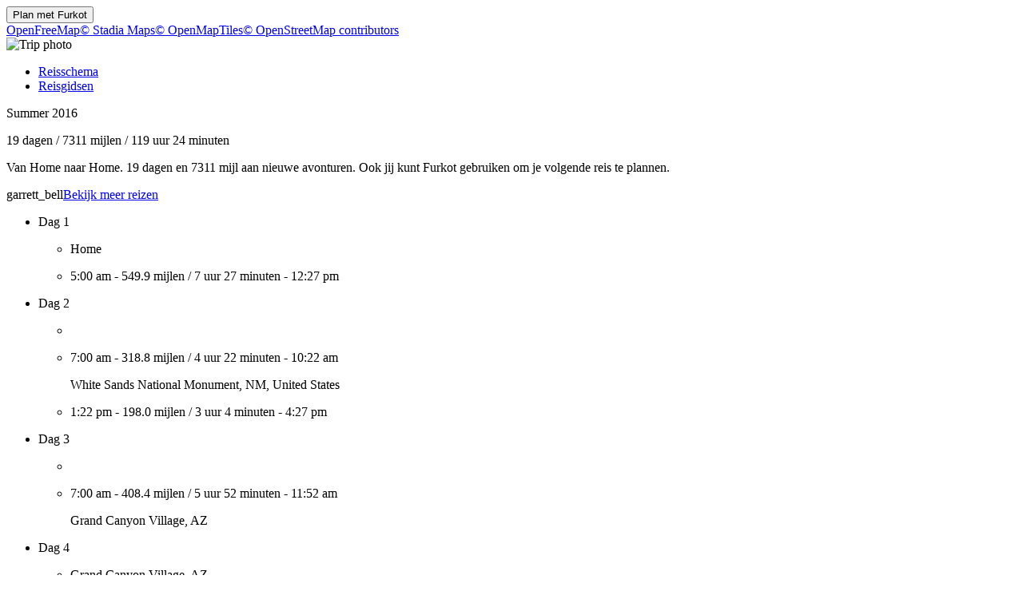

--- FILE ---
content_type: text/html
request_url: https://nl.furkot.com/ts/oZeMc7
body_size: 35291
content:
<!DOCTYPE html><html lang="nl"><head prefix="og: http://ogp.me/ns# fb: http://ogp.me/ns/fb# og_furkot: http://ogp.me/ns/fb/og_furkot#"><meta charset="utf-8"><title>Furkot | Summer 2016</title><meta name="description" content="Van Home naar Home. 19 dagen en 7311 mijl aan nieuwe avonturen. Ook jij kunt Furkot gebruiken om je volgende reis te plannen."><meta property="og:description" content="Van Home naar Home. 19 dagen en 7311 mijl aan nieuwe avonturen. Ook jij kunt Furkot gebruiken om je volgende reis te plannen."><meta property="fb:app_id" content="115416625228106"><meta property="og:title" content="Summer 2016"><meta property="og:type" content="og_furkot:road_trip"><meta property="og:image" content="https://cdn.furkot.com/img/ts/default-800x600.webp"><meta property="og:url" content="https://nl.furkot.com/ts/oZeMc7"><meta property="og:site_name" content="Furkot"><meta property="og_furkot:distance" content="7311"><meta property="og_furkot:driving" content="119 uur 24 minuten"><meta property="og_furkot:days" content="19"><meta property="og_furkot:from:latitude" content="29.1925"><meta property="og_furkot:from:longitude" content="-95.4250"><meta property="og_furkot:to:latitude" content="29.1925"><meta property="og_furkot:to:longitude" content="-95.4250"><meta property="og_furkot:route:latitude" content="29.1925"><meta property="og_furkot:route:longitude" content="-95.4250"><meta property="og_furkot:route:latitude" content="30.8960"><meta property="og_furkot:route:longitude" content="-102.9650"><meta property="og_furkot:route:latitude" content="32.8357"><meta property="og_furkot:route:longitude" content="-106.0584"><meta property="og_furkot:route:latitude" content="34.8203"><meta property="og_furkot:route:longitude" content="-106.7853"><meta property="og_furkot:route:latitude" content="36.0544"><meta property="og_furkot:route:longitude" content="-112.1401"><meta property="og_furkot:route:latitude" content="36.0544"><meta property="og_furkot:route:longitude" content="-112.1401"><meta property="og_furkot:route:latitude" content="36.0065"><meta property="og_furkot:route:longitude" content="-113.8131"><meta property="og_furkot:route:latitude" content="36.0065"><meta property="og_furkot:route:longitude" content="-113.8131"><meta property="og_furkot:route:latitude" content="36.0161"><meta property="og_furkot:route:longitude" content="-114.7378"><meta property="og_furkot:route:latitude" content="34.9053"><meta property="og_furkot:route:longitude" content="-116.8678"><meta property="og_furkot:route:latitude" content="36.4864"><meta property="og_furkot:route:longitude" content="-118.5658"><meta property="og_furkot:route:latitude" content="37.3765"><meta property="og_furkot:route:longitude" content="-119.6232"><meta property="og_furkot:route:latitude" content="37.7463"><meta property="og_furkot:route:longitude" content="-119.5962"><meta property="og_furkot:route:latitude" content="37.8646"><meta property="og_furkot:route:longitude" content="-119.5379"><meta property="og_furkot:route:latitude" content="37.7169"><meta property="og_furkot:route:longitude" content="-119.6477"><meta property="og_furkot:route:latitude" content="40.7252"><meta property="og_furkot:route:longitude" content="-123.0483"><meta property="og_furkot:route:latitude" content="41.3035"><meta property="og_furkot:route:longitude" content="-124.0182"><meta property="og_furkot:route:latitude" content="37.8965"><meta property="og_furkot:route:longitude" content="-122.5163"><meta property="og_furkot:route:latitude" content="37.8074"><meta property="og_furkot:route:longitude" content="-122.4750"><meta property="og_furkot:route:latitude" content="41.7904"><meta property="og_furkot:route:longitude" content="-124.0829"><meta property="og_furkot:route:latitude" content="42.1251"><meta property="og_furkot:route:longitude" content="-123.6702"><meta property="og_furkot:route:latitude" content="46.7761"><meta property="og_furkot:route:longitude" content="-121.7457"><meta property="og_furkot:route:latitude" content="46.7851"><meta property="og_furkot:route:longitude" content="-121.7417"><meta property="og_furkot:route:latitude" content="47.6204"><meta property="og_furkot:route:longitude" content="-122.3494"><meta property="og_furkot:route:latitude" content="47.5952"><meta property="og_furkot:route:longitude" content="-116.4926"><meta property="og_furkot:route:latitude" content="48.6553"><meta property="og_furkot:route:longitude" content="-113.7870"><meta property="og_furkot:route:latitude" content="48.6872"><meta property="og_furkot:route:longitude" content="-113.7417"><meta property="og_furkot:route:latitude" content="48.6966"><meta property="og_furkot:route:longitude" content="-113.7182"><meta property="og_furkot:route:latitude" content="48.6966"><meta property="og_furkot:route:longitude" content="-113.7182"><meta property="og_furkot:route:latitude" content="48.7995"><meta property="og_furkot:route:longitude" content="-113.6774"><meta property="og_furkot:route:latitude" content="48.4767"><meta property="og_furkot:route:longitude" content="-113.3868"><meta property="og_furkot:route:latitude" content="47.3700"><meta property="og_furkot:route:longitude" content="-112.0417"><meta property="og_furkot:route:latitude" content="40.5239"><meta property="og_furkot:route:longitude" content="-111.4850"><meta property="og_furkot:route:latitude" content="40.5239"><meta property="og_furkot:route:longitude" content="-111.4850"><meta property="og_furkot:route:latitude" content="38.6165"><meta property="og_furkot:route:longitude" content="-109.6163"><meta property="og_furkot:route:latitude" content="37.0042"><meta property="og_furkot:route:longitude" content="-110.1735"><meta property="og_furkot:route:latitude" content="36.9990"><meta property="og_furkot:route:longitude" content="-109.0452"><meta property="og_furkot:route:latitude" content="35.1128"><meta property="og_furkot:route:longitude" content="-107.8128"><meta property="og_furkot:route:latitude" content="34.2518"><meta property="og_furkot:route:longitude" content="-99.4850"><meta property="og_furkot:route:latitude" content="29.1925"><meta property="og_furkot:route:longitude" content="-95.4250"><meta name="theme-color" content="#615e5b"><meta name="viewport" content="width=device-width, initial-scale=1.0, minimum-scale=1.0, viewport-fit=cover"><meta name="format-detection" content="telephone=no"><link rel="icon" href="https://static.furkot.com/img/yjWkWGwADI-favicon.svg" type="image/svg+xml"><link rel="mask-icon" href="https://static.furkot.com/img/qSdDkmG9YA-favicon-mask.svg" color="#000000"><link rel="alternate icon" href="https://static.furkot.com/1Rl4RHpCfw-favicon.ico" type="image/x-icon"><link rel="apple-touch-icon" href="https://static.furkot.com/TeCZh85OPk-apple-touch-icon.png"><link rel="alternate" hreflang="x-default" href="https://trips.furkot.com/ts/oZeMc7"><link rel="alternate" hreflang="ca" href="https://ca.furkot.com/ts/oZeMc7"><link rel="alternate" hreflang="de" href="https://furkot.de/ts/oZeMc7"><link rel="alternate" hreflang="en-GB" href="https://trips.furkot.com/ts/oZeMc7?hl=en-GB"><link rel="alternate" hreflang="en-US" href="https://trips.furkot.com/ts/oZeMc7"><link rel="alternate" hreflang="fi" href="https://furkot.fi/ts/oZeMc7"><link rel="alternate" hreflang="fr" href="https://furkot.fr/ts/oZeMc7"><link rel="alternate" hreflang="it" href="https://furkot.it/ts/oZeMc7"><link rel="alternate" hreflang="nl" href="https://nl.furkot.com/ts/oZeMc7"><link rel="alternate" hreflang="nb" href="https://nb.furkot.com/ts/oZeMc7"><link rel="alternate" hreflang="pl" href="https://furkot.pl/ts/oZeMc7"><link rel="alternate" hreflang="pt" href="https://pt.furkot.com/ts/oZeMc7"><link rel="alternate" hreflang="pt-BR" href="https://trips.furkot.com/ts/oZeMc7?hl=pt-BR"><link rel="alternate" hreflang="ro" href="https://furkot.ro/ts/oZeMc7"><link rel="alternate" hreflang="ru" href="https://ru.furkot.com/ts/oZeMc7"><link rel="stylesheet" href="https://static.furkot.com/res/Coq6RVJRcY-fonts.min.css" integrity="sha256-TTZMAgjmLXv3XFdePYXC8CqPUfOtImM86Coq6RVJRcY=" crossorigin="anonymous"><link rel="stylesheet" href="https://static.furkot.com/res/16HnD913ts-tripshot.min.css" integrity="sha256-vOENCChk2BoTyFG8Wvb6kgFyIKJHLaG916HnD913t/s=" crossorigin="anonymous"><link rel="iframely app" href="https://nl.furkot.com/widget/ts/oZeMc7" type="text/html" title="Furkot | Summer 2016" media="aspect-ratio: 4:3"><link rel="alternate" type="application/json+oembed" href="http://furkot.iframe.ly/api/oembed?url=https%3A%2F%2Fnl.furkot.com%2Fts%2FoZeMc7" title="Summer 2016"></head><body><div id="map-wrap"><header class="page-header"><div class="buttons-wrap"><form id="plan-it" action="/trip"><input type="hidden" name="id" value="62d9a39dcf8031337a2e047d"><input type="hidden" name="type"><input type="hidden" name="destination" value="Summer 2016"><button type="submit" class="plan">Plan met <span class="furkot">Furkot</span></button></form></div><div class="buttons"><div id="ts-toolbar"></div><div id="ts-share"><div data-uid="" class="embed"><a title="Insluiten in website" class="button"><span class="ff-icon-code"></span></a></div></div><div id="ts-curate"></div></div></header><div id="map"><div class="map-attribution attribution-element"><span class="openfreemap-copyright"><a href="https://openfreemap.org" rel="noopener" target="_blank">OpenFreeMap</a></span><span class="stadiamaps-copyright"><a href="https://stadiamaps.com/" rel="noopener" target="_blank">&copy;&nbsp;Stadia Maps</a></span><span class="openmaptiles-copyright"><a href="http://openmaptiles.org/" rel="noopener" target="_blank">&copy;&nbsp;OpenMapTiles</a></span><span class="openstreetmap-copyright"><a href="http://www.openstreetmap.org/about" rel="noopener" target="_blank">&copy;&nbsp;OpenStreetMap&nbsp;contributors</a></span></div></div></div><div id="strip"><div class="photo-wrap"><div class="photo"><img alt="Trip photo" data-photo="https://cdn.furkot.com/img/ts/default-800x600.webp" data-stock-photo="https://cdn.furkot.com/img/ts/default-800x600.webp" crossorigin="anonymous" class="hidden"></div></div><nav><ul><li><a href="#trip-itinerary">Reisschema</a></li><li><a href="#ts-books">Reisgidsen</a></li></ul></nav><p class="share-toolbox"><a href="https://www.facebook.com/dialog/share?app_id=115416625228106&amp;href=https%3A%2F%2Fnl.furkot.com%2Fts%2FoZeMc7&amp;redirect_uri=https%3A%2F%2Fwww.facebook.com" rel="noopener" title="Facebook" target="_blank" class="icon-alone no-web-share"><span class="ff-icon-facebook"></span></a><a href="https://reddit.com/submit?url=https%3A%2F%2Fnl.furkot.com%2Fts%2FoZeMc7&amp;title=Summer%202016" rel="noopener" title="Reddit" target="_blank" class="icon-alone no-web-share"><span class="ff-icon-reddit"></span></a><a href title="Share" data-url="https://nl.furkot.com/ts/oZeMc7" data-title="Summer 2016" data-text="Summer 2016" class="icon-alone web-share"><span class="ff-icon-share"></span></a><a href="mailto:?body=https%3A%2F%2Fnl.furkot.com%2Fts%2FoZeMc7&amp;subject=Summer%202016" rel="noopener" title="Email" class="icon-alone"><span class="ff-icon-envelope"></span></a></p><div class="trip-header"><p class="destination"><span>Summer 2016</span><a target="_blank"><span class="ff-icon-new-tab"></span></a></p><p class="road"><span class="days">19 dagen</span><span> / </span><span class="distance">7311 mijlen</span><span> / </span><span class="driving">119 uur 24 minuten</span></p><p data-description="" class="description"><span>Van Home naar Home. 19 dagen en 7311 mijl aan nieuwe avonturen. Ook jij kunt Furkot gebruiken om je volgende reis te plannen.</span></p><p class="more"><span>garrett_bell</span><a href="/album/jZ2hFK">Bekijk meer reizen</a></p></div><div id="trip-itinerary" class="clearfix"><ul class="days"><li class="day clearfix"><p class="day-count">Dag 1</p><ul class="steps"><li class="step"><p itemscope="itemscope" itemtype="http://schema.org/Place" class="place"><span itemprop="name" class="name">Home</span><a itemprop="map" href="http://maps.google.com?q=Home%4029.19251%2C-95.42501800000002&amp;lci=com.panoramio.all" target="_blank" class="icon-alone geo"><span class="ff-icon-pin"></span></a><span itemprop="geo" itemscope="itemscope" itemtype="http://schema.org/GeoCoordinates"><meta itemprop="latitude" content="29.19251"/><meta itemprop="longitude" content="-95.42501800000002"/></span></p></li><li class="step"><p class="road"><span class="departure">5:00 am</span><span>  -  </span><span class="distance">549.9 mijlen</span><span> / </span><span class="driving">7 uur 27 minuten</span><span>  -  </span><span class="arrival">12:27 pm</span></p><p itemscope="itemscope" itemtype="http://schema.org/Place" class="place"><span itemprop="geo" itemscope="itemscope" itemtype="http://schema.org/GeoCoordinates"><meta itemprop="latitude" content="30.89597418861709"/><meta itemprop="longitude" content="-102.96499118062559"/></span></p></li></ul></li><li class="day clearfix"><p class="day-count">Dag 2</p><ul class="steps"><li class="step"><p itemscope="itemscope" itemtype="http://schema.org/Place" class="place"><span itemprop="name" class="name"></span><a itemprop="map" href="http://maps.google.com?q=undefined%4030.89597418861709%2C-102.96499118062559&amp;lci=com.panoramio.all" target="_blank" class="icon-alone geo"><span class="ff-icon-pin"></span></a><span itemprop="geo" itemscope="itemscope" itemtype="http://schema.org/GeoCoordinates"><meta itemprop="latitude" content="30.89597418861709"/><meta itemprop="longitude" content="-102.96499118062559"/></span></p></li><li class="step"><p class="road"><span class="departure">7:00 am</span><span>  -  </span><span class="distance">318.8 mijlen</span><span> / </span><span class="driving">4 uur 22 minuten</span><span>  -  </span><span class="arrival">10:22 am</span></p><p itemscope="itemscope" itemtype="http://schema.org/Place" class="place"><span itemprop="name" class="name">White Sands National Monument, NM, United States</span><a itemprop="map" href="http://maps.google.com?q=White%20Sands%20National%20Monument%2C%20NM%2C%20United%20States%4032.83571330000001%2C-106.0584015&amp;lci=com.panoramio.all" target="_blank" class="icon-alone geo"><span class="ff-icon-pin"></span></a><span itemprop="geo" itemscope="itemscope" itemtype="http://schema.org/GeoCoordinates"><meta itemprop="latitude" content="32.83571330000001"/><meta itemprop="longitude" content="-106.0584015"/></span></p></li><li class="step"><p class="road"><span class="departure">1:22 pm</span><span>  -  </span><span class="distance">198.0 mijlen</span><span> / </span><span class="driving">3 uur 4 minuten</span><span>  -  </span><span class="arrival">4:27 pm</span></p><p itemscope="itemscope" itemtype="http://schema.org/Place" class="place"><span itemprop="geo" itemscope="itemscope" itemtype="http://schema.org/GeoCoordinates"><meta itemprop="latitude" content="34.820331956884885"/><meta itemprop="longitude" content="-106.78532696201194"/></span></p></li></ul></li><li class="day clearfix"><p class="day-count">Dag 3</p><ul class="steps"><li class="step"><p itemscope="itemscope" itemtype="http://schema.org/Place" class="place"><span itemprop="name" class="name"></span><a itemprop="map" href="http://maps.google.com?q=undefined%4034.820331956884885%2C-106.78532696201194&amp;lci=com.panoramio.all" target="_blank" class="icon-alone geo"><span class="ff-icon-pin"></span></a><span itemprop="geo" itemscope="itemscope" itemtype="http://schema.org/GeoCoordinates"><meta itemprop="latitude" content="34.820331956884885"/><meta itemprop="longitude" content="-106.78532696201194"/></span></p></li><li class="step"><p class="road"><span class="departure">7:00 am</span><span>  -  </span><span class="distance">408.4 mijlen</span><span> / </span><span class="driving">5 uur 52 minuten</span><span>  -  </span><span class="arrival">11:52 am</span></p><p itemscope="itemscope" itemtype="http://schema.org/Place" class="place"><span itemprop="name" class="name">Grand Canyon Village, AZ</span><a itemprop="map" href="http://maps.google.com?q=Grand%20Canyon%20Village%2C%20AZ%4036.0544445%2C-112.1401108&amp;lci=com.panoramio.all" target="_blank" class="icon-alone geo"><span class="ff-icon-pin"></span></a><span itemprop="geo" itemscope="itemscope" itemtype="http://schema.org/GeoCoordinates"><meta itemprop="latitude" content="36.0544445"/><meta itemprop="longitude" content="-112.1401108"/></span></p></li></ul></li><li class="day clearfix"><p class="day-count">Dag 4</p><ul class="steps"><li class="step"><p itemscope="itemscope" itemtype="http://schema.org/Place" class="place"><span itemprop="name" class="name">Grand Canyon Village, AZ</span><a itemprop="map" href="http://maps.google.com?q=Grand%20Canyon%20Village%2C%20AZ%4036.0544445%2C-112.1401108&amp;lci=com.panoramio.all" target="_blank" class="icon-alone geo"><span class="ff-icon-pin"></span></a><span itemprop="geo" itemscope="itemscope" itemtype="http://schema.org/GeoCoordinates"><meta itemprop="latitude" content="36.0544445"/><meta itemprop="longitude" content="-112.1401108"/></span></p></li><li class="step"><p class="road"><span class="departure">7:00 am</span><span>  -  </span><span class="distance">0 mijlen</span><span> / </span><span class="driving">0</span><span>  -  </span><span class="arrival">7:00 am</span></p><p itemscope="itemscope" itemtype="http://schema.org/Place" class="place"><span itemprop="name" class="name">Grand Canyon </span><a itemprop="map" href="http://maps.google.com?q=Grand%20Canyon%20%4036.0544445%2C-112.1401108&amp;lci=com.panoramio.all" target="_blank" class="icon-alone geo"><span class="ff-icon-pin"></span></a><span itemprop="geo" itemscope="itemscope" itemtype="http://schema.org/GeoCoordinates"><meta itemprop="latitude" content="36.0544445"/><meta itemprop="longitude" content="-112.1401108"/></span></p></li><li class="step"><p class="road"><span class="departure">2:30 pm</span><span>  -  </span><span class="distance">252.8 mijlen</span><span> / </span><span class="driving">4 uur 13 minuten</span><span>  -  </span><span class="arrival">6:43 pm</span></p><p itemscope="itemscope" itemtype="http://schema.org/Place" class="place"><span itemprop="name" class="name">Eagle Point Rd, Peach Springs, AZ</span><a itemprop="map" href="http://maps.google.com?q=Eagle%20Point%20Rd%2C%20Peach%20Springs%2C%20AZ%4036.0065482%2C-113.81312909999997&amp;lci=com.panoramio.all" target="_blank" class="icon-alone geo"><span class="ff-icon-pin"></span></a><span itemprop="geo" itemscope="itemscope" itemtype="http://schema.org/GeoCoordinates"><meta itemprop="latitude" content="36.0065482"/><meta itemprop="longitude" content="-113.81312909999997"/></span></p></li></ul></li><li class="day clearfix"><p class="day-count">Dag 5</p><ul class="steps"><li class="step"><p itemscope="itemscope" itemtype="http://schema.org/Place" class="place"><span itemprop="name" class="name">Eagle Point Rd, Peach Springs, AZ</span><a itemprop="map" href="http://maps.google.com?q=Eagle%20Point%20Rd%2C%20Peach%20Springs%2C%20AZ%4036.0065482%2C-113.81312909999997&amp;lci=com.panoramio.all" target="_blank" class="icon-alone geo"><span class="ff-icon-pin"></span></a><span itemprop="geo" itemscope="itemscope" itemtype="http://schema.org/GeoCoordinates"><meta itemprop="latitude" content="36.0065482"/><meta itemprop="longitude" content="-113.81312909999997"/></span></p></li><li class="step"><p class="road"><span class="departure">7:00 am</span><span>  -  </span><span class="distance">0 mijlen</span><span> / </span><span class="driving">0</span><span>  -  </span><span class="arrival">7:00 am</span></p><p itemscope="itemscope" itemtype="http://schema.org/Place" class="place"><span itemprop="name" class="name">Grand Canyon West</span><a itemprop="map" href="http://maps.google.com?q=Grand%20Canyon%20West%4036.0065482%2C-113.81312909999997&amp;lci=com.panoramio.all" target="_blank" class="icon-alone geo"><span class="ff-icon-pin"></span></a><span itemprop="geo" itemscope="itemscope" itemtype="http://schema.org/GeoCoordinates"><meta itemprop="latitude" content="36.0065482"/><meta itemprop="longitude" content="-113.81312909999997"/></span></p></li><li class="step"><p class="road"><span class="departure">1:00 pm</span><span>  -  </span><span class="distance">95.9 mijlen</span><span> / </span><span class="driving">één uur 58 minuten</span><span>  -  </span><span class="arrival">2:58 pm</span></p><p itemscope="itemscope" itemtype="http://schema.org/Place" class="place"><span itemprop="name" class="name">Hoover Dam</span><a itemprop="map" href="http://maps.google.com?q=Hoover%20Dam%4036.016059901114694%2C-114.73777770996094&amp;lci=com.panoramio.all" target="_blank" class="icon-alone geo"><span class="ff-icon-pin"></span></a><span itemprop="geo" itemscope="itemscope" itemtype="http://schema.org/GeoCoordinates"><meta itemprop="latitude" content="36.016059901114694"/><meta itemprop="longitude" content="-114.73777770996094"/></span></p></li><li class="step"><p class="road"><span class="departure">4:58 pm</span><span>  -  </span><span class="distance">166.2 mijlen</span><span> / </span><span class="driving">2 uur 31 minuten</span><span>  -  </span><span class="arrival">7:29 pm</span></p><p itemscope="itemscope" itemtype="http://schema.org/Place" class="place"><span itemprop="geo" itemscope="itemscope" itemtype="http://schema.org/GeoCoordinates"><meta itemprop="latitude" content="34.90531708076189"/><meta itemprop="longitude" content="-116.86776384233332"/></span></p></li></ul></li><li class="day clearfix"><p class="day-count">Dag 6</p><ul class="steps"><li class="step"><p itemscope="itemscope" itemtype="http://schema.org/Place" class="place"><span itemprop="name" class="name"></span><a itemprop="map" href="http://maps.google.com?q=undefined%4034.90531708076189%2C-116.86776384233332&amp;lci=com.panoramio.all" target="_blank" class="icon-alone geo"><span class="ff-icon-pin"></span></a><span itemprop="geo" itemscope="itemscope" itemtype="http://schema.org/GeoCoordinates"><meta itemprop="latitude" content="34.90531708076189"/><meta itemprop="longitude" content="-116.86776384233332"/></span></p></li><li class="step"><p class="road"><span class="departure">4:00 pm</span><span>  -  </span><span class="distance">254.7 mijlen</span><span> / </span><span class="driving">4 uur 53 minuten</span><span>  -  </span><span class="arrival">8:53 pm</span></p><p itemscope="itemscope" itemtype="http://schema.org/Place" class="place"><span itemprop="name" class="name">Sequoia National Park,</span><a itemprop="map" href="http://maps.google.com?q=Sequoia%20National%20Park%2C%4036.48636679999999%2C-118.5657516&amp;lci=com.panoramio.all" target="_blank" class="icon-alone geo"><span class="ff-icon-pin"></span></a><span itemprop="geo" itemscope="itemscope" itemtype="http://schema.org/GeoCoordinates"><meta itemprop="latitude" content="36.48636679999999"/><meta itemprop="longitude" content="-118.5657516"/></span></p></li></ul></li><li class="day clearfix"><p class="day-count">Dag 7</p><ul class="steps"><li class="step"><p itemscope="itemscope" itemtype="http://schema.org/Place" class="place"><span itemprop="name" class="name">Sequoia National Park,</span><a itemprop="map" href="http://maps.google.com?q=Sequoia%20National%20Park%2C%4036.48636679999999%2C-118.5657516&amp;lci=com.panoramio.all" target="_blank" class="icon-alone geo"><span class="ff-icon-pin"></span></a><span itemprop="geo" itemscope="itemscope" itemtype="http://schema.org/GeoCoordinates"><meta itemprop="latitude" content="36.48636679999999"/><meta itemprop="longitude" content="-118.5657516"/></span></p></li><li class="step"><p class="road"><span class="departure">8:00 am</span><span>  -  </span><span class="distance">149.0 mijlen</span><span> / </span><span class="driving">3 uur 16 minuten</span><span>  -  </span><span class="arrival">11:16 am</span></p><p itemscope="itemscope" itemtype="http://schema.org/Place" class="place"><span itemprop="name" class="name">Nelder Grove of Giant Sequoias</span><a itemprop="map" href="http://maps.google.com?q=Nelder%20Grove%20of%20Giant%20Sequoias%4037.37646655623707%2C-119.62319612503052&amp;lci=com.panoramio.all" target="_blank" class="icon-alone geo"><span class="ff-icon-pin"></span></a><span itemprop="geo" itemscope="itemscope" itemtype="http://schema.org/GeoCoordinates"><meta itemprop="latitude" content="37.37646655623707"/><meta itemprop="longitude" content="-119.62319612503052"/></span></p></li><li class="step"><p class="road"><span class="departure">1:16 pm</span><span>  -  </span><span class="distance">43.4 mijlen</span><span> / </span><span class="driving">één uur één minuut</span><span>  -  </span><span class="arrival">2:17 pm</span></p><p itemscope="itemscope" itemtype="http://schema.org/Place" class="place"><span itemprop="name" class="name">Lower Yosemite Falls</span><a itemprop="map" href="http://maps.google.com?q=Lower%20Yosemite%20Falls%4037.746328408711406%2C-119.59622383117676&amp;lci=com.panoramio.all" target="_blank" class="icon-alone geo"><span class="ff-icon-pin"></span></a><span itemprop="geo" itemscope="itemscope" itemtype="http://schema.org/GeoCoordinates"><meta itemprop="latitude" content="37.746328408711406"/><meta itemprop="longitude" content="-119.59622383117676"/></span></p></li><li class="step"><p class="road"><span class="departure">3:17 pm</span><span>  -  </span><span class="distance">35.3 mijlen</span><span> / </span><span class="driving">56 minuten</span><span>  -  </span><span class="arrival">4:14 pm</span></p><p itemscope="itemscope" itemtype="http://schema.org/Place" class="place"><span itemprop="name" class="name">Yosemite National Park</span><a itemprop="map" href="http://maps.google.com?q=Yosemite%20National%20Park%4037.8646393%2C-119.53794479999999&amp;lci=com.panoramio.all" target="_blank" class="icon-alone geo"><span class="ff-icon-pin"></span></a><span itemprop="geo" itemscope="itemscope" itemtype="http://schema.org/GeoCoordinates"><meta itemprop="latitude" content="37.8646393"/><meta itemprop="longitude" content="-119.53794479999999"/></span></p></li></ul></li><li class="day clearfix"><p class="day-count">Dag 8</p><ul class="steps"><li class="step"><p itemscope="itemscope" itemtype="http://schema.org/Place" class="place"><span itemprop="name" class="name">Yosemite National Park</span><a itemprop="map" href="http://maps.google.com?q=Yosemite%20National%20Park%4037.8646393%2C-119.53794479999999&amp;lci=com.panoramio.all" target="_blank" class="icon-alone geo"><span class="ff-icon-pin"></span></a><span itemprop="geo" itemscope="itemscope" itemtype="http://schema.org/GeoCoordinates"><meta itemprop="latitude" content="37.8646393"/><meta itemprop="longitude" content="-119.53794479999999"/></span></p></li><li class="step"><p class="road"><span class="departure">7:00 am</span><span>  -  </span><span class="distance">31.5 mijlen</span><span> / </span><span class="driving">49 minuten</span><span>  -  </span><span class="arrival">7:49 am</span></p><p itemscope="itemscope" itemtype="http://schema.org/Place" class="place"><span itemprop="name" class="name">Bridalveil Fall</span><a itemprop="map" href="http://maps.google.com?q=Bridalveil%20Fall%4037.71692689835976%2C-119.64773297309875&amp;lci=com.panoramio.all" target="_blank" class="icon-alone geo"><span class="ff-icon-pin"></span></a><span itemprop="geo" itemscope="itemscope" itemtype="http://schema.org/GeoCoordinates"><meta itemprop="latitude" content="37.71692689835976"/><meta itemprop="longitude" content="-119.64773297309875"/></span></p></li><li class="step"><p class="road"><span class="departure">9:49 am</span><span>  -  </span><span class="distance">376.4 mijlen</span><span> / </span><span class="driving">6 uur 24 minuten</span><span>  -  </span><span class="arrival">4:14 pm</span></p><p itemscope="itemscope" itemtype="http://schema.org/Place" class="place"><span itemprop="geo" itemscope="itemscope" itemtype="http://schema.org/GeoCoordinates"><meta itemprop="latitude" content="40.72523582667847"/><meta itemprop="longitude" content="-123.04825060779149"/></span></p></li></ul></li><li class="day clearfix"><p class="day-count">Dag 9</p><ul class="steps"><li class="step"><p itemscope="itemscope" itemtype="http://schema.org/Place" class="place"><span itemprop="name" class="name"></span><a itemprop="map" href="http://maps.google.com?q=undefined%4040.72523582667847%2C-123.04825060779149&amp;lci=com.panoramio.all" target="_blank" class="icon-alone geo"><span class="ff-icon-pin"></span></a><span itemprop="geo" itemscope="itemscope" itemtype="http://schema.org/GeoCoordinates"><meta itemprop="latitude" content="40.72523582667847"/><meta itemprop="longitude" content="-123.04825060779149"/></span></p></li><li class="step"><p class="road"><span class="departure">7:00 am</span><span>  -  </span><span class="distance">122.2 mijlen</span><span> / </span><span class="driving">2 uur 10 minuten</span><span>  -  </span><span class="arrival">9:10 am</span></p><p itemscope="itemscope" itemtype="http://schema.org/Place" class="place"><span itemprop="name" class="name">Lady Bird Johnson Grove</span><a itemprop="map" href="http://maps.google.com?q=Lady%20Bird%20Johnson%20Grove%4041.30352215226194%2C-124.01817798614502&amp;lci=com.panoramio.all" target="_blank" class="icon-alone geo"><span class="ff-icon-pin"></span></a><span itemprop="geo" itemscope="itemscope" itemtype="http://schema.org/GeoCoordinates"><meta itemprop="latitude" content="41.30352215226194"/><meta itemprop="longitude" content="-124.01817798614502"/></span></p></li><li class="step"><p class="road"><span class="departure">11:10 am</span><span>  -  </span><span class="distance">305.5 mijlen</span><span> / </span><span class="driving">5 uur 4 minuten</span><span>  -  </span><span class="arrival">4:14 pm</span></p><p itemscope="itemscope" itemtype="http://schema.org/Place" class="place"><span itemprop="geo" itemscope="itemscope" itemtype="http://schema.org/GeoCoordinates"><meta itemprop="latitude" content="37.89650846291279"/><meta itemprop="longitude" content="-122.51632003899147"/></span></p></li></ul></li><li class="day clearfix"><p class="day-count">Dag 10</p><ul class="steps"><li class="step"><p itemscope="itemscope" itemtype="http://schema.org/Place" class="place"><span itemprop="name" class="name"></span><a itemprop="map" href="http://maps.google.com?q=undefined%4037.89650846291279%2C-122.51632003899147&amp;lci=com.panoramio.all" target="_blank" class="icon-alone geo"><span class="ff-icon-pin"></span></a><span itemprop="geo" itemscope="itemscope" itemtype="http://schema.org/GeoCoordinates"><meta itemprop="latitude" content="37.89650846291279"/><meta itemprop="longitude" content="-122.51632003899147"/></span></p></li><li class="step"><p class="road"><span class="departure">7:00 am</span><span>  -  </span><span class="distance">7.2 mijlen</span><span> / </span><span class="driving">8 minuten</span><span>  -  </span><span class="arrival">7:08 am</span></p><p itemscope="itemscope" itemtype="http://schema.org/Place" class="place"><span itemprop="name" class="name">Golden Gate Bridge, San Francisco, CA, United States</span><a itemprop="map" href="http://maps.google.com?q=Golden%20Gate%20Bridge%2C%20San%20Francisco%2C%20CA%2C%20United%20States%4037.80743870000001%2C-122.47496920000003&amp;lci=com.panoramio.all" target="_blank" class="icon-alone geo"><span class="ff-icon-pin"></span></a><span itemprop="geo" itemscope="itemscope" itemtype="http://schema.org/GeoCoordinates"><meta itemprop="latitude" content="37.80743870000001"/><meta itemprop="longitude" content="-122.47496920000003"/></span></p></li><li class="step"><p class="road"><span class="departure">10:08 am</span><span>  -  </span><span class="distance">364.6 mijlen</span><span> / </span><span class="driving">6 uur 12 minuten</span><span>  -  </span><span class="arrival">4:20 pm</span></p><p itemscope="itemscope" itemtype="http://schema.org/Place" class="place"><span itemprop="name" class="name">Stout Grove, Del Norte County, CA, United States</span><a itemprop="map" href="http://maps.google.com?q=Stout%20Grove%2C%20Del%20Norte%20County%2C%20CA%2C%20United%20States%4041.7903916%2C-124.08285560000002&amp;lci=com.panoramio.all" target="_blank" class="icon-alone geo"><span class="ff-icon-pin"></span></a><span itemprop="geo" itemscope="itemscope" itemtype="http://schema.org/GeoCoordinates"><meta itemprop="latitude" content="41.7903916"/><meta itemprop="longitude" content="-124.08285560000002"/></span></p></li><li class="step"><p class="road"><span class="departure">5:20 pm</span><span>  -  </span><span class="distance">41.8 mijlen</span><span> / </span><span class="driving">53 minuten</span><span>  -  </span><span class="arrival">6:14 pm</span></p><p itemscope="itemscope" itemtype="http://schema.org/Place" class="place"><span itemprop="geo" itemscope="itemscope" itemtype="http://schema.org/GeoCoordinates"><meta itemprop="latitude" content="42.12513762555279"/><meta itemprop="longitude" content="-123.67023951232517"/></span></p></li></ul></li><li class="day clearfix"><p class="day-count">Dag 11</p><ul class="steps"><li class="step"><p itemscope="itemscope" itemtype="http://schema.org/Place" class="place"><span itemprop="name" class="name"></span><a itemprop="map" href="http://maps.google.com?q=undefined%4042.12513762555279%2C-123.67023951232517&amp;lci=com.panoramio.all" target="_blank" class="icon-alone geo"><span class="ff-icon-pin"></span></a><span itemprop="geo" itemscope="itemscope" itemtype="http://schema.org/GeoCoordinates"><meta itemprop="latitude" content="42.12513762555279"/><meta itemprop="longitude" content="-123.67023951232517"/></span></p></li><li class="step"><p class="road"><span class="departure">10:00 am</span><span>  -  </span><span class="distance">429.3 mijlen</span><span> / </span><span class="driving">7 uur 14 minuten</span><span>  -  </span><span class="arrival">5:14 pm</span></p><p itemscope="itemscope" itemtype="http://schema.org/Place" class="place"><span itemprop="geo" itemscope="itemscope" itemtype="http://schema.org/GeoCoordinates"><meta itemprop="latitude" content="46.77610325829533"/><meta itemprop="longitude" content="-121.74573940795506"/></span></p></li></ul></li><li class="day clearfix"><p class="day-count">Dag 12</p><ul class="steps"><li class="step"><p itemscope="itemscope" itemtype="http://schema.org/Place" class="place"><span itemprop="name" class="name"></span><a itemprop="map" href="http://maps.google.com?q=undefined%4046.77610325829533%2C-121.74573940795506&amp;lci=com.panoramio.all" target="_blank" class="icon-alone geo"><span class="ff-icon-pin"></span></a><span itemprop="geo" itemscope="itemscope" itemtype="http://schema.org/GeoCoordinates"><meta itemprop="latitude" content="46.77610325829533"/><meta itemprop="longitude" content="-121.74573940795506"/></span></p></li><li class="step"><p class="road"><span class="departure">7:00 am</span><span>  -  </span><span class="distance">2.7 mijlen</span><span> / </span><span class="driving">5 minuten</span><span>  -  </span><span class="arrival">7:05 am</span></p><p itemscope="itemscope" itemtype="http://schema.org/Place" class="place"><span itemprop="name" class="name">Nisqually Vista Trail, Ashford, WA, United States</span><a itemprop="map" href="http://maps.google.com?q=Nisqually%20Vista%20Trail%2C%20Ashford%2C%20WA%2C%20United%20States%4046.78506140993696%2C-121.74166780870667&amp;lci=com.panoramio.all" target="_blank" class="icon-alone geo"><span class="ff-icon-pin"></span></a><span itemprop="geo" itemscope="itemscope" itemtype="http://schema.org/GeoCoordinates"><meta itemprop="latitude" content="46.78506140993696"/><meta itemprop="longitude" content="-121.74166780870667"/></span></p></li><li class="step"><p class="road"><span class="departure">8:05 am</span><span>  -  </span><span class="distance">105.6 mijlen</span><span> / </span><span class="driving">2 uur 17 minuten</span><span>  -  </span><span class="arrival">10:22 am</span></p><p itemscope="itemscope" itemtype="http://schema.org/Place" class="place"><span itemprop="name" class="name">Space Needle</span><a itemprop="map" href="http://maps.google.com?q=Space%20Needle%4047.6204232%2C-122.34935519999999&amp;lci=com.panoramio.all" target="_blank" class="icon-alone geo"><span class="ff-icon-pin"></span></a><span itemprop="geo" itemscope="itemscope" itemtype="http://schema.org/GeoCoordinates"><meta itemprop="latitude" content="47.6204232"/><meta itemprop="longitude" content="-122.34935519999999"/></span></p></li><li class="step"><p class="road"><span class="departure">11:22 am</span><span>  -  </span><span class="distance">330.9 mijlen</span><span> / </span><span class="driving">4 uur 52 minuten</span><span>  -  </span><span class="arrival">4:14 pm</span></p><p itemscope="itemscope" itemtype="http://schema.org/Place" class="place"><span itemprop="geo" itemscope="itemscope" itemtype="http://schema.org/GeoCoordinates"><meta itemprop="latitude" content="47.59520308607697"/><meta itemprop="longitude" content="-116.49255293816418"/></span></p></li></ul></li><li class="day clearfix"><p class="day-count">Dag 13</p><ul class="steps"><li class="step"><p itemscope="itemscope" itemtype="http://schema.org/Place" class="place"><span itemprop="name" class="name"></span><a itemprop="map" href="http://maps.google.com?q=undefined%4047.59520308607697%2C-116.49255293816418&amp;lci=com.panoramio.all" target="_blank" class="icon-alone geo"><span class="ff-icon-pin"></span></a><span itemprop="geo" itemscope="itemscope" itemtype="http://schema.org/GeoCoordinates"><meta itemprop="latitude" content="47.59520308607697"/><meta itemprop="longitude" content="-116.49255293816418"/></span></p></li><li class="step"><p class="road"><span class="departure">7:00 am</span><span>  -  </span><span class="distance">238.5 mijlen</span><span> / </span><span class="driving">4 uur 27 minuten</span><span>  -  </span><span class="arrival">12:27 pm</span></p><p itemscope="itemscope" itemtype="http://schema.org/Place" class="place"><span itemprop="name" class="name">Avalanche Lake, Flathead County, MT, United States</span><a itemprop="map" href="http://maps.google.com?q=Avalanche%20Lake%2C%20Flathead%20County%2C%20MT%2C%20United%20States%4048.6553472%2C-113.78703059999998&amp;lci=com.panoramio.all" target="_blank" class="icon-alone geo"><span class="ff-icon-pin"></span></a><span itemprop="geo" itemscope="itemscope" itemtype="http://schema.org/GeoCoordinates"><meta itemprop="latitude" content="48.6553472"/><meta itemprop="longitude" content="-113.78703059999998"/></span></p></li><li class="step"><p class="road"><span class="departure">4:27 pm</span><span>  -  </span><span class="distance">15.6 mijlen</span><span> / </span><span class="driving">33 minuten</span><span>  -  </span><span class="arrival">5:01 pm</span></p><p itemscope="itemscope" itemtype="http://schema.org/Place" class="place"><span itemprop="name" class="name">Hidden Lake Overlook</span><a itemprop="map" href="http://maps.google.com?q=Hidden%20Lake%20Overlook%4048.68719245503747%2C-113.74166965484619&amp;lci=com.panoramio.all" target="_blank" class="icon-alone geo"><span class="ff-icon-pin"></span></a><span itemprop="geo" itemscope="itemscope" itemtype="http://schema.org/GeoCoordinates"><meta itemprop="latitude" content="48.68719245503747"/><meta itemprop="longitude" content="-113.74166965484619"/></span></p></li><li class="step"><p class="road"><span class="departure">6:01 pm</span><span>  -  </span><span class="distance">0.3 mijlen</span><span> / </span><span class="driving"></span><span>  -  </span><span class="arrival">6:01 pm</span></p><p itemscope="itemscope" itemtype="http://schema.org/Place" class="place"><span itemprop="name" class="name">Logan Pass, Flathead County, MT</span><a itemprop="map" href="http://maps.google.com?q=Logan%20Pass%2C%20Flathead%20County%2C%20MT%4048.69664110000001%2C-113.71816999999999&amp;lci=com.panoramio.all" target="_blank" class="icon-alone geo"><span class="ff-icon-pin"></span></a><span itemprop="geo" itemscope="itemscope" itemtype="http://schema.org/GeoCoordinates"><meta itemprop="latitude" content="48.69664110000001"/><meta itemprop="longitude" content="-113.71816999999999"/></span></p></li></ul></li><li class="day clearfix"><p class="day-count">Dag 14</p><ul class="steps"><li class="step"><p itemscope="itemscope" itemtype="http://schema.org/Place" class="place"><span itemprop="name" class="name">Logan Pass, Flathead County, MT</span><a itemprop="map" href="http://maps.google.com?q=Logan%20Pass%2C%20Flathead%20County%2C%20MT%4048.69664110000001%2C-113.71816999999999&amp;lci=com.panoramio.all" target="_blank" class="icon-alone geo"><span class="ff-icon-pin"></span></a><span itemprop="geo" itemscope="itemscope" itemtype="http://schema.org/GeoCoordinates"><meta itemprop="latitude" content="48.69664110000001"/><meta itemprop="longitude" content="-113.71816999999999"/></span></p></li><li class="step"><p class="road"><span class="departure">8:00 am</span><span>  -  </span><span class="distance">0 mijlen</span><span> / </span><span class="driving">0</span><span>  -  </span><span class="arrival">8:00 am</span></p><p itemscope="itemscope" itemtype="http://schema.org/Place" class="place"><span itemprop="name" class="name">Logan Pass, Flathead County, MT, United States</span><a itemprop="map" href="http://maps.google.com?q=Logan%20Pass%2C%20Flathead%20County%2C%20MT%2C%20United%20States%4048.69664110000001%2C-113.71816999999999&amp;lci=com.panoramio.all" target="_blank" class="icon-alone geo"><span class="ff-icon-pin"></span></a><span itemprop="geo" itemscope="itemscope" itemtype="http://schema.org/GeoCoordinates"><meta itemprop="latitude" content="48.69664110000001"/><meta itemprop="longitude" content="-113.71816999999999"/></span></p></li><li class="step"><p class="road"><span class="departure">12:00 pm</span><span>  -  </span><span class="distance">39.2 mijlen</span><span> / </span><span class="driving">58 minuten</span><span>  -  </span><span class="arrival">12:58 pm</span></p><p itemscope="itemscope" itemtype="http://schema.org/Place" class="place"><span itemprop="name" class="name">Iceberg Ptarmigan Trailhead</span><a itemprop="map" href="http://maps.google.com?q=Iceberg%20Ptarmigan%20Trailhead%4048.79952134533166%2C-113.67737174034119&amp;lci=com.panoramio.all" target="_blank" class="icon-alone geo"><span class="ff-icon-pin"></span></a><span itemprop="geo" itemscope="itemscope" itemtype="http://schema.org/GeoCoordinates"><meta itemprop="latitude" content="48.79952134533166"/><meta itemprop="longitude" content="-113.67737174034119"/></span></p></li><li class="step"><p class="road"><span class="departure">1:58 pm</span><span>  -  </span><span class="distance">55.1 mijlen</span><span> / </span><span class="driving">één uur 12 minuten</span><span>  -  </span><span class="arrival">3:10 pm</span></p><p itemscope="itemscope" itemtype="http://schema.org/Place" class="place"><span itemprop="name" class="name">Two Medicine Lake, Glacier County, MT, United States</span><a itemprop="map" href="http://maps.google.com?q=Two%20Medicine%20Lake%2C%20Glacier%20County%2C%20MT%2C%20United%20States%4048.4766883%2C-113.38681109999999&amp;lci=com.panoramio.all" target="_blank" class="icon-alone geo"><span class="ff-icon-pin"></span></a><span itemprop="geo" itemscope="itemscope" itemtype="http://schema.org/GeoCoordinates"><meta itemprop="latitude" content="48.4766883"/><meta itemprop="longitude" content="-113.38681109999999"/></span></p></li><li class="step"><p class="road"><span class="departure">4:10 pm</span><span>  -  </span><span class="distance">134.3 mijlen</span><span> / </span><span class="driving">2 uur 19 minuten</span><span>  -  </span><span class="arrival">6:30 pm</span></p><p itemscope="itemscope" itemtype="http://schema.org/Place" class="place"><span itemprop="geo" itemscope="itemscope" itemtype="http://schema.org/GeoCoordinates"><meta itemprop="latitude" content="47.37003992875781"/><meta itemprop="longitude" content="-112.04169089011822"/></span></p></li></ul></li><li class="day clearfix"><p class="day-count">Dag 15</p><ul class="steps"><li class="step"><p itemscope="itemscope" itemtype="http://schema.org/Place" class="place"><span itemprop="name" class="name"></span><a itemprop="map" href="http://maps.google.com?q=undefined%4047.37003992875781%2C-112.04169089011822&amp;lci=com.panoramio.all" target="_blank" class="icon-alone geo"><span class="ff-icon-pin"></span></a><span itemprop="geo" itemscope="itemscope" itemtype="http://schema.org/GeoCoordinates"><meta itemprop="latitude" content="47.37003992875781"/><meta itemprop="longitude" content="-112.04169089011822"/></span></p></li><li class="step"><p class="road"><span class="departure">7:00 am</span><span>  -  </span><span class="distance">590.8 mijlen</span><span> / </span><span class="driving">8 uur 3 minuten</span><span>  -  </span><span class="arrival">3:03 pm</span></p><p itemscope="itemscope" itemtype="http://schema.org/Place" class="place"><span itemprop="name" class="name">Homestead Crater Mineral Dome, Midway, UT</span><a itemprop="map" href="http://maps.google.com?q=Homestead%20Crater%20Mineral%20Dome%2C%20Midway%2C%20UT%4040.52391499999999%2C-111.48499600000002&amp;lci=com.panoramio.all" target="_blank" class="icon-alone geo"><span class="ff-icon-pin"></span></a><span itemprop="geo" itemscope="itemscope" itemtype="http://schema.org/GeoCoordinates"><meta itemprop="latitude" content="40.52391499999999"/><meta itemprop="longitude" content="-111.48499600000002"/></span></p></li></ul></li><li class="day clearfix"><p class="day-count">Dag 16</p><ul class="steps"><li class="step"><p itemscope="itemscope" itemtype="http://schema.org/Place" class="place"><span itemprop="name" class="name">Homestead Crater Mineral Dome, Midway, UT</span><a itemprop="map" href="http://maps.google.com?q=Homestead%20Crater%20Mineral%20Dome%2C%20Midway%2C%20UT%4040.52391499999999%2C-111.48499600000002&amp;lci=com.panoramio.all" target="_blank" class="icon-alone geo"><span class="ff-icon-pin"></span></a><span itemprop="geo" itemscope="itemscope" itemtype="http://schema.org/GeoCoordinates"><meta itemprop="latitude" content="40.52391499999999"/><meta itemprop="longitude" content="-111.48499600000002"/></span></p></li><li class="step"><p class="road"><span class="departure">12:00 pm</span><span>  -  </span><span class="distance">0 mijlen</span><span> / </span><span class="driving">0</span><span>  -  </span><span class="arrival">12:00 pm</span></p><p itemscope="itemscope" itemtype="http://schema.org/Place" class="place"><span itemprop="name" class="name">Homestead Crater Mineral Dome, Midway, UT, United States</span><a itemprop="map" href="http://maps.google.com?q=Homestead%20Crater%20Mineral%20Dome%2C%20Midway%2C%20UT%2C%20United%20States%4040.52391499999999%2C-111.48499600000002&amp;lci=com.panoramio.all" target="_blank" class="icon-alone geo"><span class="ff-icon-pin"></span></a><span itemprop="geo" itemscope="itemscope" itemtype="http://schema.org/GeoCoordinates"><meta itemprop="latitude" content="40.52391499999999"/><meta itemprop="longitude" content="-111.48499600000002"/></span></p></li><li class="step"><p class="road"><span class="departure">7:00 pm</span><span>  -  </span><span class="distance">214.7 mijlen</span><span> / </span><span class="driving">3 uur 36 minuten</span><span>  -  </span><span class="arrival">10:36 pm</span></p><p itemscope="itemscope" itemtype="http://schema.org/Place" class="place"><span itemprop="name" class="name">Arches National Park Entrance Station, Arches Entrance Road, Moab, UT, United States</span><a itemprop="map" href="http://maps.google.com?q=Arches%20National%20Park%20Entrance%20Station%2C%20Arches%20Entrance%20Road%2C%20Moab%2C%20UT%2C%20United%20States%4038.6165469%2C-109.61632910000003&amp;lci=com.panoramio.all" target="_blank" class="icon-alone geo"><span class="ff-icon-pin"></span></a><span itemprop="geo" itemscope="itemscope" itemtype="http://schema.org/GeoCoordinates"><meta itemprop="latitude" content="38.6165469"/><meta itemprop="longitude" content="-109.61632910000003"/></span></p></li></ul></li><li class="day clearfix"><p class="day-count">Dag 17</p><ul class="steps"><li class="step"><p itemscope="itemscope" itemtype="http://schema.org/Place" class="place"><span itemprop="name" class="name">Arches National Park Entrance Station, Arches Entrance Road, Moab, UT, United States</span><a itemprop="map" href="http://maps.google.com?q=Arches%20National%20Park%20Entrance%20Station%2C%20Arches%20Entrance%20Road%2C%20Moab%2C%20UT%2C%20United%20States%4038.6165469%2C-109.61632910000003&amp;lci=com.panoramio.all" target="_blank" class="icon-alone geo"><span class="ff-icon-pin"></span></a><span itemprop="geo" itemscope="itemscope" itemtype="http://schema.org/GeoCoordinates"><meta itemprop="latitude" content="38.6165469"/><meta itemprop="longitude" content="-109.61632910000003"/></span></p></li><li class="step"><p class="road"><span class="departure">7:00 am</span><span>  -  </span><span class="distance">151.1 mijlen</span><span> / </span><span class="driving">2 uur 34 minuten</span><span>  -  </span><span class="arrival">9:34 am</span></p><p itemscope="itemscope" itemtype="http://schema.org/Place" class="place"><span itemprop="name" class="name">Monument Valley, UT, United States</span><a itemprop="map" href="http://maps.google.com?q=Monument%20Valley%2C%20UT%2C%20United%20States%4037.00424539999999%2C-110.17347849999999&amp;lci=com.panoramio.all" target="_blank" class="icon-alone geo"><span class="ff-icon-pin"></span></a><span itemprop="geo" itemscope="itemscope" itemtype="http://schema.org/GeoCoordinates"><meta itemprop="latitude" content="37.00424539999999"/><meta itemprop="longitude" content="-110.17347849999999"/></span></p></li><li class="step"><p class="road"><span class="departure">10:34 am</span><span>  -  </span><span class="distance">93.2 mijlen</span><span> / </span><span class="driving">één uur 42 minuten</span><span>  -  </span><span class="arrival">12:17 pm</span></p><p itemscope="itemscope" itemtype="http://schema.org/Place" class="place"><span itemprop="name" class="name">Four Corners Monument, Apache County, AZ, United States</span><a itemprop="map" href="http://maps.google.com?q=Four%20Corners%20Monument%2C%20Apache%20County%2C%20AZ%2C%20United%20States%4036.998984%2C-109.04519670000002&amp;lci=com.panoramio.all" target="_blank" class="icon-alone geo"><span class="ff-icon-pin"></span></a><span itemprop="geo" itemscope="itemscope" itemtype="http://schema.org/GeoCoordinates"><meta itemprop="latitude" content="36.998984"/><meta itemprop="longitude" content="-109.04519670000002"/></span></p></li><li class="step"><p class="road"><span class="departure">1:17 pm</span><span>  -  </span><span class="distance">189.5 mijlen</span><span> / </span><span class="driving">3 uur 8 minuten</span><span>  -  </span><span class="arrival">4:25 pm</span></p><p itemscope="itemscope" itemtype="http://schema.org/Place" class="place"><span itemprop="geo" itemscope="itemscope" itemtype="http://schema.org/GeoCoordinates"><meta itemprop="latitude" content="35.11279192070034"/><meta itemprop="longitude" content="-107.81275285605375"/></span></p></li></ul></li><li class="day clearfix"><p class="day-count">Dag 18</p><ul class="steps"><li class="step"><p itemscope="itemscope" itemtype="http://schema.org/Place" class="place"><span itemprop="name" class="name"></span><a itemprop="map" href="http://maps.google.com?q=undefined%4035.11279192070034%2C-107.81275285605375&amp;lci=com.panoramio.all" target="_blank" class="icon-alone geo"><span class="ff-icon-pin"></span></a><span itemprop="geo" itemscope="itemscope" itemtype="http://schema.org/GeoCoordinates"><meta itemprop="latitude" content="35.11279192070034"/><meta itemprop="longitude" content="-107.81275285605375"/></span></p></li><li class="step"><p class="road"><span class="departure">7:00 am</span><span>  -  </span><span class="distance">515.9 mijlen</span><span> / </span><span class="driving">7 uur 27 minuten</span><span>  -  </span><span class="arrival">3:27 pm</span></p><p itemscope="itemscope" itemtype="http://schema.org/Place" class="place"><span itemprop="geo" itemscope="itemscope" itemtype="http://schema.org/GeoCoordinates"><meta itemprop="latitude" content="34.25179545123977"/><meta itemprop="longitude" content="-99.48495601093003"/></span></p></li></ul></li><li class="day clearfix"><p class="day-count">Dag 19</p><ul class="steps"><li class="step"><p itemscope="itemscope" itemtype="http://schema.org/Place" class="place"><span itemprop="name" class="name"></span><a itemprop="map" href="http://maps.google.com?q=undefined%4034.25179545123977%2C-99.48495601093003&amp;lci=com.panoramio.all" target="_blank" class="icon-alone geo"><span class="ff-icon-pin"></span></a><span itemprop="geo" itemscope="itemscope" itemtype="http://schema.org/GeoCoordinates"><meta itemprop="latitude" content="34.25179545123977"/><meta itemprop="longitude" content="-99.48495601093003"/></span></p></li><li class="step"><p class="road"><span class="departure">7:00 am</span><span>  -  </span><span class="distance">482.6 mijlen</span><span> / </span><span class="driving">7 uur 27 minuten</span><span>  -  </span><span class="arrival">2:27 pm</span></p><p itemscope="itemscope" itemtype="http://schema.org/Place" class="place"><span itemprop="name" class="name">Home</span><a itemprop="map" href="http://maps.google.com?q=Home%4029.19251%2C-95.42501800000002&amp;lci=com.panoramio.all" target="_blank" class="icon-alone geo"><span class="ff-icon-pin"></span></a><span itemprop="geo" itemscope="itemscope" itemtype="http://schema.org/GeoCoordinates"><meta itemprop="latitude" content="29.19251"/><meta itemprop="longitude" content="-95.42501800000002"/></span></p></li></ul></li></ul></div><div id="ts-books"></div><div class="guide-wrap"><div class="guide books"><a target="_blank" rel="nofollow" class="book origin"><span></span><img src="" alt="Boekomslag"></a></div><div class="guide-particulars"><a target="_blank" rel="nofollow"><span class="title"></span></a><span class="author hidden"></span></div></div><div class="books"><ul><li><a target="_blank" rel="nofollow" class="book"><span></span><img src="" alt="Boekomslag"></a></li><li><a target="_blank" rel="nofollow" class="book"><span></span><img src="" alt="Boekomslag"></a></li><li><a target="_blank" rel="nofollow" class="book"><span></span><img src="" alt="Boekomslag"></a></li><li><a target="_blank" rel="nofollow" class="book"><span></span><img src="" alt="Boekomslag"></a></li><li><a target="_blank" rel="nofollow" class="book"><span></span><img src="" alt="Boekomslag"></a></li><li><a target="_blank" rel="nofollow" class="book"><span></span><img src="" alt="Boekomslag"></a></li><li><a target="_blank" rel="nofollow" class="book"><span></span><img src="" alt="Boekomslag"></a></li><li><a target="_blank" rel="nofollow" class="book"><span></span><img src="" alt="Boekomslag"></a></li></ul></div><dialog id="disclaimer" popover class="popup-dialog"><button data-popovertarget="disclaimer" data-popovertargetaction="hide" class="close"></button><div class="disclaimer"><p><span>This website receives commission when a visitor makes a reservation or a purchase after clicking on the link to: </span><a href="/book/amazon" target="_blank" rel="nofollow noopener">Amazon, </a><a href="/book/bestwestern" target="_blank" rel="nofollow noopener">Best Western, </a><a href="/book/bookingdotcom" target="_blank" rel="nofollow noopener">Booking.com, </a><a href="/book/expedia" target="_blank" rel="nofollow noopener">Expedia, </a><a href="/book/goodsam?brand=https%3A%2F%2Fwww.goodsam.com%2Fcampgrounds-rv-parks%2F" target="_blank" rel="nofollow noopener">Good Sam, </a><a href="/book/hotelsdotcom" target="_blank" rel="nofollow noopener">Hotels.com, </a><a href="/book/ihg" target="_blank" rel="nofollow noopener">InterContinental Hotels Group, </a><a href="/book/liftopia" target="_blank" rel="nofollow noopener">liftopia, </a><a href="/book/onx" target="_blank" rel="nofollow noopener">onX Offroad, </a><a href="/book/orbitz" target="_blank" rel="nofollow noopener">Orbitz, </a><a href="/book/passportamerica" target="_blank" rel="nofollow noopener">Passport America, </a><a href="/book/rentalcars" target="_blank" rel="nofollow noopener">Rentalcars.com.</a></p><p>This website is a participant in the Amazon Services LLC Associates Program, an affiliate advertising program designed to provide
a means for sites to earn advertising fees by advertising and linking to <a href="/book/amazon" target="_blank" rel="nofollow noopener">amazon.com</a>.</p><p>This website uses the list of ethanol-free gas stations in the U.S. and Canada from <a href="https://www.pure-gas.org" target="_blank" rel="noopener">pure-gas.org</a>
licensed under <a href="http://creativecommons.org/licenses/by-nc/3.0/" target="_blank" rel="noopener">Creative Commons Attribution-NonCommercial 3.0 Unported</a>
with the explicit permission of the rights holder.</p><p>This website uses data from <a href="http://www.openstreetmap.org/copyright" rel="noopener" target="_blank">OpenStreetMap</a><sup>®</sup>,
<i>open data</i>, licensed under the <a href="http://opendatacommons.org/licenses/odbl/" rel="noopener" target="_blank">Open Data Commons Open Database License</a>
(ODbL) by the <a href="http://osmfoundation.org/" rel="noopener" target="_blank">OpenStreetMap Foundation</a> (OSMF).</p><div class="icon-license"><p>This website uses icons licensed under their respective licenses as follows</p><p><a href="https://github.com/furkot/icon-fonts/tree/main/svg/furkot/icomoon">Icons</a> from <a href="https://github.com/Keyamoon/IcoMoon-Free">IcoMoon-Free</a>. The original work has been <a href="https://github.com/furkot/icon-fonts/tree/main/svg/furkot/icomoon">modified</a>
<a href="https://creativecommons.org/licenses/by/4.0/">CC BY 4.0</a></p>
<p><a href="https://github.com/furkot/icon-fonts/tree/main/svg/furkot/mapbox-maki">Icons</a> from <a href="https://labs.mapbox.com/maki-icons/">Maki</a>
<a href="https://creativecommons.org/publicdomain/zero/1.0/">CC0 1.0 Universal</a></p>
<p><a href="https://github.com/furkot/icon-fonts/tree/main/svg/furkot/material-design">Icons</a> by <a href="https://github.com/google/material-design-icons">Google Material Design</a> from <a href="https://iconify.design/">Iconify</a>. The original work has been <a href="https://github.com/furkot/icon-fonts/tree/main/svg/furkot/material-design">modified</a>
<a href="https://github.com/google/material-design-icons/blob/master/LICENSE">Apache License 2.0</a></p>
<p><a href="https://github.com/furkot/icon-fonts/tree/main/svg/furkot/meteocons">Icons</a> from <a href="https://www.alessioatzeni.com/meteocons/">Meteocons</a>
<a href="https://www.alessioatzeni.com/meteocons/#about">Free License</a></p>
<p><a href="https://github.com/furkot/icon-fonts/tree/main/svg/furkot/public-domain">Icons</a> in <a href="https://creativecommons.org/publicdomain/zero/1.0/">Public Domain</a></p>
<p><a href="https://github.com/furkot/icon-fonts/tree/main/svg/furkot/ionic">Icons</a> by <a href="https://ionic.io/ionicons">Ionic</a>
<a href="https://github.com/ionic-team/ionicons/blob/main/LICENSE">MIT License</a></p>
<p><a href="https://github.com/furkot/icon-fonts/blob/main/svg/furkot/noun-project-ccby3.0/Creators.md">Icons</a> from <a href="https://thenounproject.com/">Noun Project</a>. The original work has been <a href="https://github.com/furkot/icon-fonts/tree/main/svg/furkot/noun-project-ccby3.0">modified</a>
<a href="https://creativecommons.org/licenses/by/3.0/">CC BY 3.0</a></p>
<p><a href="https://github.com/furkot/icon-fonts/blob/main/svg/furkot/noun-project-public-domain/Creators.md">Icons</a> from <a href="https://thenounproject.com/">Noun Project</a>
<a href="https://creativecommons.org/publicdomain/zero/1.0/">Public Domain</a></p>
<p><a href="https://github.com/furkot/icon-fonts/blob/main/svg/furkot/svgrepo-public-domain/Creators.md">Icons</a> from <a href="https://www.svgrepo.com">SVG Repo</a>
<a href="https://creativecommons.org/publicdomain/zero/1.0/">Public Domain</a></p>
<p><a href="https://github.com/furkot/icon-fonts/tree/main/svg/furkot/trademark">Icons</a> of trademarks under <a href="https://en.wikipedia.org/wiki/Nominative_use">Nominative fair use</a>
Licenses per copyright owners</p>
</div></div></dialog><footer class="page-footer"><a href="https://humans.furkot.com" rel="noopener" target="_blank" class="footer-block">&copy;&nbsp;2026</a><div class="footer-block"><span id="language-link" data-generic-furkot-host="https://trips.furkot.com" data-current-furkot-host="https://nl.furkot.com" data-review-translate="fr,pt,pt-BR,ro,ru" data-translate="ar,bn,da,el,es,he,hu,uk,zh-TW"><button data-popovertarget="language-link-popup" class="trigger"><span class="abbr">nl</span><span class="flag flag-nl"></span></button><dialog id="language-link-popup" popover class="popup"><span><button data-popovertarget="language-link-popup" data-popovertargetaction="hide" class="close"></button><span class="languages"><span>Kies je taal</span><a data-hl="ca" class="language"><span class="flag flag-ca"></span><span>Català</span></a><a data-hl="de" class="language"><span class="flag flag-de"></span><span>Deutsch</span></a><a data-hl="en-GB" class="language"><span class="flag flag-gb"></span><span>English (UK)</span></a><a data-hl="en-US" class="language"><span class="flag flag-us"></span><span>English (US)</span></a><a data-hl="fi" class="language"><span class="flag flag-fi"></span><span>Suomi</span></a><a data-hl="fr" class="language"><span class="flag flag-fr"></span><span>Français</span></a><a data-hl="it" class="language"><span class="flag flag-it"></span><span>Italiano</span></a><a data-hl="nl" class="language"><span class="flag flag-nl"></span><span>Nederlands</span></a><a data-hl="nb" class="language"><span class="flag flag-nb"></span><span>Norsk bokmål</span></a><a data-hl="pl" class="language"><span class="flag flag-pl"></span><span>Polski</span></a><a data-hl="pt" class="language"><span class="flag flag-pt"></span><span>Português</span></a><a data-hl="pt-BR" class="language"><span class="flag flag-br"></span><span>Português (Brasil)</span></a><a data-hl="ro" class="language"><span class="flag flag-ro"></span><span>Română</span></a><a data-hl="ru" class="language"><span class="flag flag-ru"></span><span>Русский</span></a><span>Gedeeltelijk vertaalde talen</span><a data-hl="ar" class="language"><span class="flag flag-ar"></span><span>العربية</span></a><a data-hl="bn" class="language"><span class="flag flag-bn"></span><span>বাংলা</span></a><a data-hl="da" class="language"><span class="flag flag-da"></span><span>Dansk</span></a><a data-hl="el" class="language"><span class="flag flag-el"></span><span>ελληνικά</span></a><a data-hl="es" class="language"><span class="flag flag-es"></span><span>Español</span></a><a data-hl="he" class="language"><span class="flag flag-he"></span><span>עברית</span></a><a data-hl="hu" class="language"><span class="flag flag-hu"></span><span>Magyar</span></a><a data-hl="uk" class="language"><span class="flag flag-uk"></span><span>Українська</span></a><a data-hl="zh-TW" class="language"><span class="flag flag-tw"></span><span>國語</span></a><span>Als je wilt helpen <a href="https://translate.furkot.com/" rel="noopener" target="_blank">klik hier</a></span></span></span></dialog></span></div><a href="https://help.furkot.com/getting-started/tos.html" rel="noopener" target="_blank" class="footer-block">Voorwaarden</a><button data-popovertarget="disclaimer" class="footer-block wide-only">Vrijwaringsclausule</button><a href="https://help.furkot.com" rel="noopener" target="_blank" class="footer-block">Hulp</a><a href="https://blog.furkot.com" rel="noopener" target="_blank" class="footer-block wide-only">Blog</a><a href="/partner" class="footer-block wide-only">Partners</a><!--= L10n: Label for a link to Furkot translation website (this website)--><a href="https://translate.furkot.com/" rel="noopener" target="_blank" class="footer-block wide-only">Vertaal</a><div class="footer-block"><a href="https://help.furkot.com/feeds/all.xml" rel="noopener" title="Abonneren op Furkot" class="icon-alone"><span class="ff-icon-feed"></span></a></div><div class="footer-block"><a href="mailto:trips@furkot.com" rel="noopener" target="_blank" class="wide-only">Vragen of suggesties?</a><a href="mailto:trips@furkot.com" rel="noopener" title="Furkot e-mailen" class="icon-alone"><span class="ff-icon-envelope"></span></a></div></footer></div><dialog class="dialog-edit"><a class="close"></a><form method="dialog"><ul class="vbox"><li><label>Link naar de reisfoto</label><input class="photo-text"></li><li><label>Link naar meer informatie over de reis</label><input class="link-text"></li></ul><ul class="apply-cancel"><li><button value="ok" data-tip="Accepteer wijzigingen" class="apply"><span class="ff-icon ff-icon-checkmark"></span><span>Oké</span></button></li><li><button value="cancel" data-tip="Wijzigingen annuleren" class="cancel"><span class="ff-icon ff-icon-close"></span><span>Annuleer</span></button></li></ul><a href="https://help.furkot.com/how-to/decorate-tripshot.html" target="_blank" class="help-link"><span class="ff-icon-info"></span><label>Lees meer</label></a></form></dialog><dialog class="dialog-remove"><form method="dialog"><ul class="vbox"><li><label>Weet je zeker dat je de momentopname van deze reis wilt verwijderen?</label></li></ul><ul class="apply-cancel"><li><button value="ok" class="apply"><span class="ff-icon ff-icon-checkmark"></span><span>Oké</span></button></li><li><button value="cancel" class="cancel"><span class="ff-icon ff-icon-close"></span><span>Annuleer</span></button></li></ul><a href="https://help.furkot.com/how-to/share-trip.html#publish-a-tripshot" target="_blank" class="help-link"><span class="ff-icon-info"></span><label>Lees meer</label></a></form></dialog><dialog class="dialog-embed"><a class="close"></a><label>Kopieer en voeg in je website</label><textarea class="code"></textarea><a href="https://help.furkot.com/widgets/embed.html" target="_blank" class="help-link"><span class="ff-icon-info"></span><label>Lees meer</label></a></dialog><dialog class="dialog-guidebook"><a class="close"></a><form id="guidebook-search"></form><form method="dialog"><ul class="vbox"><li><label>Kies de beste reisgids</label><div class="guidebooks"><ul><li><a target="_blank" rel="nofollow" class="book"><span></span><img src="" alt="Boekomslag"></a></li><li><a target="_blank" rel="nofollow" class="book"><span></span><img src="" alt="Boekomslag"></a></li><li><a target="_blank" rel="nofollow" class="book"><span></span><img src="" alt="Boekomslag"></a></li><li><a target="_blank" rel="nofollow" class="book"><span></span><img src="" alt="Boekomslag"></a></li><li><a target="_blank" rel="nofollow" class="book"><span></span><img src="" alt="Boekomslag"></a></li><li><a target="_blank" rel="nofollow" class="book"><span></span><img src="" alt="Boekomslag"></a></li><li><a target="_blank" rel="nofollow" class="book"><span></span><img src="" alt="Boekomslag"></a></li><li><a target="_blank" rel="nofollow" class="book"><span></span><img src="" alt="Boekomslag"></a></li></ul></div></li><li><div class="book-keywords"><input form="guidebook-search" type="search" placeholder="Zoek reisgidsen op titel, auteur, locatie(s), trefwoord(en)"><button form="guidebook-search" title="Start zoeken" class="button"><span class="ff-icon-search"></span></button></div></li></ul><ul class="apply-cancel"><li><button value="ok" data-tip="Accepteer wijzigingen" class="apply"><span class="ff-icon ff-icon-checkmark"></span><span>Oké</span></button></li><li><button value="cancel" data-tip="Wijzigingen annuleren" class="cancel"><span class="ff-icon ff-icon-close"></span><span>Annuleer</span></button></li></ul><a href="https://help.furkot.com/how-to/decorate-tripshot.html" target="_blank" class="help-link"><span class="ff-icon-info"></span><label>Lees meer</label></a></form></dialog><div id="map-config" data-map-style="/map-style/ts-map-style.json"></div><div id="furkot-data" data-version="8.61.3" data-hogfish-api-prefix="https://hogfish.code42day.com/api" data-worker="/js/PNkqHhdS1c-worker.min.js" class="hidden"><div id="l10n" data-distance="km" data-temperature="C" data-clock="24" data-locale="nl" data-currency="USD" data-date-pattern="DD-MM-YYYY"></div></div><script nonce="w9qBSHf3sQVF">var _tripshot_data = {
  "polylines": [
    [
      "6a~wtv@r~g_uDkz@r}Oq}`C|v]ahyAgco@c{cGdvCcseBefbA_qeEctK{bEx~jCa_s@|gnBo~`AlhmAmdiEvpDikm@`aOah@||vLpxN`lw@dOj|fEmpIb|tBnnW|poBc}F|qqD~|m@dvoHn|{@|qkHvfLzldBbpf@~x_Bi^vmqJtwGpn~Do{O`oq@|`Ntb~D_`Qjw`EfwI|udJrmk@bksB`wf@piwJkbHx_uD`mD|yqD~weAptbGll@|xuAfp[nh{BdWnbeBxy{AdsnC`~hBnvlHlhuBnmtJsdc@psr@dc^rb{@ykFnxhCywv@ztAo~`@vwx@gmaAn{Roap@~hv@}}iDjpy@yuaDb{cBuxaCxp|C}by@r_Nip}Dj_sCe~Ujip@ojfB|iuAgsYfc|@smrAlx{Aeu}@~|sCokPldaDe}gB~nhDqr}@jv\\ise@fwcBkpj@`riDmx_Cfl_Fu{_BtztCugeCvmwAsebBn_~Dma~Appt@avo@nkpAoj]lp{B~iSrimBpr_@|rq@rkHl`jDd_cBdsaJysWdpwCg|eDv~gJqdi@tk_CymY~hfF_ibAlqrD{gQjxfEwtmA`q|Eqv}AtlvKnmJhmfBffs@z}fF{to@|xmIwqk@br|@icQhw`E}fWntqBzv_At}xDuhq@`qjB_jM~i|A}sx@hyyB{}_BhwjBgqsAnweDy_i@lo~BefAthjErgMfxuAk{ShnfBblWdnkDncX`m{@doQji`Cmmv@tdgIkqDx|vFkb\\|_eBj~W||y@kaBhzmA",
      "6kuv|y@|nnkcEmiI`z`EuhpC`fm]wh_Apy|I~l@hevEqbfAfn}Cg}MhhtAilc@|lg@{se@lhmBbkJtnxAlzi@dgcBqnH|fhCfpHbb|ByyTbutFneV|}xDdwq@lhqS__A~ynAsvr@h{aEudr@pceCskh@xvfDafsB|rgKckv@dfzEqab@jogAhkj@tmjAqwCbk}Br{p@`eaCeoNtndBwnkB~jmCm|vAxca@mi}ApnqCy~bBd`wAqpjB`e{D_mlAb|uAiafAbsvBkxsHrgoFap{@nwbAwym@wd[_|pDdz@qgi@llgBivpBn{aA{mHlebBcomAtv@mdcCuaiDwmpTk{wLebqJaypCuv}QwudB}}T`~A`}dAtmlD",
      "6}ecs}@lhhhiEl_FpmP_j@`hChjCmwCn[_iAuUgqB{q@mq@}vCg~Akt@}zAcvCc~Je_Kix\\_vJcl\\mbZcmbAiwMcsb@inB}wEmP_wC_d@{KshBrs@elCtpBatElnBamBv]c`D`P}ysAoFgfDjQ{_InmBgcBeMgqEogDglBosBmwn@~lRmqn@zgRc~{Blyq@egEvlAqeEdc@wmJdBaqClv@iwAhhAsfIr`Ey{@dk@gfNvkHyrKbgF_pEjrCqqDzpEi`E~nHsyBntAmmBnAwvFib@oeDS_o{@``Iuh[lpCm~j@~dFwlz@zzHym\\vyCqo`CloTusAbOunRj}CcuMvaCqex@`oMccDb[m|DyEcw`AwjMqdn@wfI_h`AmoHmno@_cF_mBkYk|lAcyZcuCcaAamDoaBu|BwuAuuEoyDqayAy_tAkvEovFyzFqwJsxBe_E}_u@wbrAo|i@atz@q}JoqQ{xPu{Zg`I}gOmf@e`@_oAq@ynA}_A}dFqdJyig@h`z@yeEteHm{Cb{D_sVfdSsvGzrFqbD~kDosWrj[ozKdtMewSpjRgrEbhEacV~_O{cAzhAwx@nzByfCzdRuOzwCcCp_MpYz|BftAppFlR`yCqWdjEq_@lxActAhbCa`HrtHg~AtrCaj@`}B_Qj{BfLvfEjs@d|JsPbsSi[dxZkf@``m@cLzlGub@dcEi_Q`~}@_b@vwA{pBdpDspCnwDmv@bqBwJnqAhJrdH_t@tqD_wOzcZg}K`gOa`UfiZetBbtCuuH~|M}z@jkB}TbfBwB`_ErZv`D|cBx}Cfu@xxGuDnxBokBdwD{eArrCkd@zrBwgCtgI_wJtob@yc@pgCqdAtyK{ZtxB}vIfbh@}qApoEosCb|Em`a@zg_@cvTxmSsqXziWgxSlsR??sk_@jueAnwEzesBbaQvn{Cy_TjinMcr`@zcdBgx[|gbC{pEvey@ywbDrt^w||A_oNcllEvf|@gyz@zfKgeo@gjBuegFq`uA{{z@yvKic{B}mmAa~|EoiaA{jfDug]kkdA|gZ{sxDqxUuzlB}lo@o}Jf_p@",
      "6wmglaA|attjE}sEf`i@baJpruAbjWj{vAhkj@b{iAv]bq`AilVdiVclHlmk@g~_@~pbAqko@fu^ygv@yWml[duRcxnAvliBwsv@|vkBwpz@imCirPtw~Bmp@|dnBogk@rbaA}k^d{UyhJrnv@lqVzvw@k{@|mzA}qSzltAes]x_|@mtf@rsi@{`DzrgEvyZbaoBco[fqsBe|eB`qvCwvZro[idf@phoAgcl@~uR}slCbihC{b^fkR_tmAb|Oas`Ap~n@wve@x~~Ai~[d{}BkiK~uwBmja@pr`DemoBpcaGgsXrgf@e`^tgdCead@b{`Bc|^~xjB{wHtwzCplAxy_Bh{H|_y@~t\\ld`BteYpyw@j_XtvvB|j_@ne{@joy@`by@toa@l{q@dzaAlbn@|r`@rex@~wz@vbp@f_s@rfaAhc_AbgsCipBrlsBbfRbwy@fnaBh{nBbg]vgbAb|c@hghDj}Sbck@f}cB|r`D~_f@baoBt`WtzhC|jq@fiiDnlMhu`@z{}A~qcDjpRhwv@xqS|{fCbu@`jfA|nXp_oCxiL~yc@fds@jg~@|o_@~pQ|xYrod@~cO~vjAclU||pB}in@vt{@{r[bgiAnp@`dh@sb\\nisDsvEfurC}hGzpj@caw@jfcDmfUpknB_th@tef@qtFb|oBwtcBlfzIqvLtqlBeoP~zrAstMbk|BbiA~re@qdMpdoBmieAdg_Ef|@|`}@e`sAd_rEaTxdkCa{]`xyCbrPxkoAdufAjmdBjUfdRkgv@llwD{`p@jetA{}g@zxvAucBbnxAm}PjlgAhrNhlwBq|\\jxsBlrK~yeAy}Dfl`CkekAe{OsesAvol@oghAo_Fkzc@hlMomnBb_Agwi@zsLmuy@gcG{_tDmgr@cdvEaj]{vcC{dCciuC~sGoneBa_Gyo}AlpCqjgBurUqgw@~oAmw[t~b@",
      "6omqwcAjqn{tE??",
      "6omqwcAjqn{tEdgHajRbmNavDbaCq|IvgMlvAx~h@mgDlw_A`kGbrf@rfMxo}AmpCnneB`_Gj_g@mpBz_g@yBzgeAw~Cfla@fcBriaBr`@bl}Db}X~vW|kCvutBxd^bi~@raSz{e@v{ApxRnfDfwi@{sLtiZhoAxbsAmoCjzc@ilMf`j@zlIff]klBhbv@_q`@hb\\w}JjekAd{OmcEdy\\hZn`^jvRf|i@dyX|g[dq^|zk@~_Ct{x@vjD~}Ss}CjoVj~B~dRq{Drga@zwNvlgAyiCpsXf`@tzr@tfEb~T_lAxwd@geGnd^ejDrpk@xjC~y\\ywAv~a@}WhgpAqmQtd_BckK~qiBciJnhn@od]vcqA}dXdaf@aiE~b{@o{Y`p}AqfN~zc@u}\\des@geHf_XamLlzoAfKz|e@fmKpe}@nuUly_AzwF~gn@~}Nxi^dZxpdAx{B`vYl|Fx|Rsz@d{h@loOxpX~arAnyxCvsUxuz@vmYlko@~nCxfr@lyJzgTpbO`gMjnGh_RuuAlzc@za@xgjB}yFfog@btHdbTcnAzlUb~Jdfg@~j@pwUrbGvbTp{@foYtlN|jg@pw@v|SfcOvvY~qDnls@c~Dnx[fnB~ebA`I~o~@seCbc[tkDfllAccVfprCwkDvlPwd^~odAejFhiXmiGrhzCyqAzxPku`@hhjC{Pp|uAdmDnbUxmWtd_@tbSddDicSxy[m~Rxpv@_w\\huj@q_]jfZ_d}JxzsGqgzDfm`CmocC_j_Eyt^iw@_qg@m|Xgrf@mip@e|Rqvd@w}u@evo@qvi@}xV}xk@k`Jo_j@oqOmmXibYwe]yad@y{k@olCidz@qeh@g|RklX{}HruGixFc~Vioa@__k@_aN}zWyQowN|tL_y_@k`C}aFr}He~PfvE{sX{cMq{n@ura@wgl@k|]gl[qlFmdPifTe{LamNyre@dyAakd@qpLqkYezNaqM{uMife@ihKiyMel_@dsCkn]cuGggJqnF",
      "6",
      "6ghttcArgraxEddBot@`bG`dH`xOpeEhuLpnAz_NikAx{EBb_CebAjnEyChhKhyMt{@h{BlgBpoNvpHlyQphJhnGrpCvaEhhD`eJ~cEzsHfbArpD~o@z|Isq@xiKstAtbF}At~E~wDzuTvyA`pEhyEzjIdvGxRhxFlqExuC|tEplFldP`sDvqBdnGlgJjoCbm@jzFbmF~e@dfCjfBrMhiCp|DpaAfxDzkDjhGdjD``@nbI~zKfjFnjJvnJv|\\btAx}Pwf@~hGi~ArxCeoAfpKmpDrwFelCpeIj`C|aFlEnfD}dBnpC}~DvmMouCfqGwy@p|GplA|yE~`N|zWhmP~bW~`P~zRr{@thD@bpHr{DhcHdnEmsGtnBeA|fBveDrrHvpIt`FzsH|l]dgUjv[j}QxyP`iC~`ZlBztAxw@zoZ~hb@lmXhbY|~SdxGp_UhxF|xk@j`Jpvi@|xVv_TtfS`nMhbI|mRdkQbmEnwM`nL`~Uz~FbfFvcQjiZj_DhtEfmGrbG~pg@l|X|mZxEzeCnp@piQnzYdg}@|jyAx_Mt}Rz{d@zcv@gygC|u}AkhDfyC}bEjuGexClqC__|A`hdAcgDfaDm~DlhGkgDlnCc_SxkMijIfmDqjQfyDkhhDhozAcuExnCq~Lx|Johy@|_s@qyi@dne@e|CviF}|ExxS}{CldGgyKftGmvEjvHkx|@~_m@_kG`qBw`^rsDciG`fAg~UplGoiFhsBkjZd|PcjJltIq}[dsl@yvAxwD}oDrnQq~Hv{Pm{E`tFebEvwK}dDhrLscBv~Aco\\z{NexEvjDoaErgHsfAnsKs~E|kNckAxtGxI|pHzjCfoIt~BljDjy@vqGytBzaIil@}D`hCq_LsmHuuLnhAqoEobC_`Gzb@}dDmj@s`I|mAg{@swAqcG",
      "6mpgucA~t_zyErwApcG}mAf{@lj@r`I{b@|dDvyBj{Ew_AdtFrmHtuLahCp_LjdCl|JznHxeGjyBfkEtRvdKpeC`xHlrFdjDf{F~p@h`Cmc@xpQmzJjbHov@x|Fb{Annn@jkWhgPntHvqFnvIniAzsJzc@xww@ue@tkPsrBt|KurBrpGmb]bs_AykEhtF}oFxhCe|Yz_FmsJ`dD_uIdaHqoK~aMyzC~pFijFriQcnAdhNrA|pg@_{A`xMq{A`mEacGd_IyxLzkH_dX~_]c~JjcKqq@xzDxo@|jDbtEzjo@jbEtdp@`cEhhm@m_@twN~`J|ApsCbgA|jh@p_y@`|r@pigAb`KtkWdxCh}A|qKwWp|NxzApcHzwCtfaB~jdA~xD`gD~zf@r}l@bcnAzyyAbdGdhFpkqCvijBbeF~`CdqY~qHpmxAni^~|B~[zarBtoRfhPpqBh~sAroc@hmxAnee@riE~aCnuLddEv{O~pDhs{@hyXtpD`oBpzDddF`bKxaT`rAn}FpKdlG}_Bp~I}hEn`JmaC~jJyoDjoYrO|qG|rBx}Mvu@bbKqB~kJcsBns`@ubB|bTqsEjeXa_@raM`y@llPniBx~NhxsAfdpF|hWxrbA`rLtuf@|bMn}f@dtIfng@|_Fds^baC|iMn}]bhcByg@jlGr`EfcFv~Fv}X~eFzsNdqx@~qzAjlaBdg{CjtPjvPpfj@~ncAbuGdcGpxzAfbu@r~E``FfxCrcMjlClde@v`BfpGl{Mx`RtbhBp``Bt~AnnBfcO||Y`_e@d`aAjkCzaOpdBfue@juAjiInvNbff@f{BfkPdHlgFi~@ltQtaGfzfAphAneHppDbaKte@vvTx_B~hHbmGp|KvyAvsFz`FnpF`abA`oeBpeDvmJxtz@h`eDfbbA`yxCppd@tytA~|b@p|kAfsAz`Gpz^n{yCbWdyGoS|r\\flJngrA",
      "6immqaAfj`|}ElaG|g{@eUrwo@gkL|vtA~wGtp_@dwa@pau@eJzk`A`rF|qb@piQnw[syWfaY}{o@jsIsiGr{[}yChoxB|gFryz@gHz|j@keO`vx@y`Dpg~Cs{a@|`rBmhQtyp@}okAf|tCknHhtp@wlB~s_BcaVx{iAmq@`aiA|~Elp_@uJbthCxiGzqoAqb`@d}yMstV~sqC_aLhqRsxWxjIyue@lLi{StcGeyRllVypa@lriA}aI~y]ewEfzgAblXdrcAv^tk\\hiM~y{@enX`bl@k@jkl@efInq{@c}Lzos@klOzcPwwO~`i@eAtlk@}~Gt{Scio@hgHs_NnmLasItm[cw_@zjm@kfo@fr{Ayy]hzW}}AlgNwzg@pj_AqbDjomAaoHxt_@pbApgd@yePxea@kvk@fakBgjp@n`x@{gG|jNgsi@d{vDabApe`@yLhr`FyaCvxJuth@``Ieaq@bg@oci@vy_@sxUxgXmxjAsAuzfAf|Dux_ArjO{msA`|FaayAcyH_nbAw|Q}m|@emWo_f@ztB{mx@iuUgvvEbg@_~fFgQusy@k|YinnCqf@yie@vsBgkl@bf\\_le@hf]wcgAjwb@uiw@rad@cdAhnQ{ngBbGo`wBwoA~RureA}n[{{Z}_Yusk@ydh@_h^}fi@cpKwzHm{KulHksg@dwPooDczAafe@lzNgbVldDk_Wgn_@heIupJamNctDkxa@g|k@gbg@opb@urWykGo}e@ynMimKg{Js~k@zec@ivd@~xE}ot@qiDo`RnaH{b\\l{b@oiT{KedXcwJ}hLssA}dg@oaOuqMk{S}e|@uzPyvKm`B}py@fmEitW|oUkbh@uv@u|_@",
      "6aa|odApsoeaF@C",
      "6_a|odAlsoeaFaz@|tQtqBzfMobLtiY}kBxyKo_Ez|@gmEhtWd~Ch|Tw|@rsc@tzPxvKrGxiKttEsQztC`bLwhExuNzeJuNrbExpJqw@vqHnaOtqMpmB`jIewB||JzjEx_LslBb{CbwJ|hLy_BjwLtlBxkJmbH`eHoaOduCmVr{Ea~HrPdp@rjOurIfwKpiDn`Rkf@b~S}pE|~E|dBrgIinFz|HtgDjjD}`Tv|O}cNpxS`hEblVn}EnhGij@~gLxnMhmKzr@vmS|wEvnQ`qLdhNl~TniHhqPfqOjjGpgA|oD`~HrmLjhJbtDjxa@tpJ`mNbcPumGbjNsv@|H~}IknDj`LmzNfbVhClrWxuArrLuiJ_fBolEnvGlyEfcSfrAboSvzHl{KjkNdw@liCzaDbpU`uDx}]`zT~eI|lH|_Ytsk@j}W`nRppBxlGkyAvjiEiOv_hCjc@`}b@gz@flyAfGzrxCui@`uIa_Hv~O{`e@t~\\{vYfuEmqsCl}`BkvV~cSklMl~Ckad@jiWmuI`|H}nOdnZ}eHdiSgaQ`sZexbBzhuBqzwEjnlFklt@h}~@qs_@b__@}_Gt}DonO}_@o}JanJ_rv@uhDwwOdfOqfGvsAuuVom@}qTp{@cm{AaS}sJjuA}sQzzHcom@tyAygb@gVuyg@|cBozvDmC}{Lw|Caub@ghWucq@kkW{hVqyNyaX{qHgxQ_wMkuXomCutMymK}kT}dEyij@cpDotGu{Ewv]hcAoqPo\\ulLo{J_nOvl@_uGg_MykPmtMsdt@}r@wbG}lCkxRyw@wpHg~CmbEqdUmS{fVijSkwUgzIlqBquA_xM{`MsxTqmDktB}mVliCw}KnyJqzC_p@__N`bOozTu_QydEakOskN}gFmgJkGsqUvlDmtC_yCmzBcxTsaMmyAojH{hL",
      "6{|ghfAbafdcFfuAxmFesDkp@quCjk@kxBrtDqyGpuB}yBdaEsdPkzB{_DkhBurH}nBqqEld@_aNiwEawFhbE{~Ar}IoqCl_CsvAez@wkDntEqoO_cAqa@`|AjbB~xBoh@pcB{qBio@gkAb`Fy`Gf~KcqDkrC_{CtC`V}wFggCc_DalCvd@khHc}@yoHoAy`BboAguDbJylEchAc|CcmIitEquAg|Cj\\ggF{aGciEc|B}~A|dA{hC}kB{sG~sAwkDqFauE{xAkfDx{@snEyjAcuBrrGgxJ{aApAsrCsfB{hKq`EdHylDwiE{MwiE_nDwcAwoGnxH{_BprFhwBtoGwiBv`Jq`C|uDa`A`mIeqA`qEceAneNwbEfmE{}AnkKksCbbEw[xyCaaE`lDg[fhCafJzhDwjBf}Eq_FlfGulEzM}SvtEceC~bDc~Kc{B}mIcwF{s@ezKrqAgxAyvBcyAkmDu@zIpnDqtC|~BkfCpzJegHz~@uzAybAyaBm|GmeN_tA{vEvkDwgBotBs|GlIclEdsG{xCe_Bet@bjC_hGnn@arJwaDcxF}FeyDw~AivC}dDgwAtcB_mHvdBjfEdwLaZvmCgdG`rAcgGzbK{|FyeCoMb`C{|Ejg@oWpvJalDzrCw~E}kBqoGtvCetBcnByrKitDwxAsrAgbCl`BqvKl|@kaB_bEqj@gaGepBubC}jAlb@{eCfdJolA`jBouG~VwwEfiGujFqi@{_FgxEquFv~AwcCwuAa`B}iD~`DicNebCwfHb`@yn^hmC_|Hhf@{aTq|FiePodGcsGw~@_mJnxBseR{tDqxVkpCajHgq@u}Ek`Cs_HceFuzCydIomKuiDeuG_~GkpG}i@k`EcuBplCtzAnrIkl@hrD",
      "6ixy~fAftrbcFr{Ah_DltBhz@deCvoDhxB~jFvfItrGfrGb|AjtBvtBlOldCig@ddOfYtlGtlD|aF}HfrLf\\r}FnlCjzKz^rpDp`CvmDgQjiEtkCndDxYbbDa|Aj|I|Qv~Doy@zuDcRhpJe~BzdHes@f|DdTtlCceAx}Cmv@buIm}Ab}CqcAdpGyrAtuAbBftJpyBvyDviEbdBxbIxbGtvAxnCjyAv`Ann@`zBpCxyDcr@~nG_gDb|Fm_C`kBqeHzvHecClmDi}Dn{Bu_@hpAzo@fhC{j@bgAsrDkTgGbbHmcFkkBccG}Ci`DuyBgy@b`C~~@|yDddE~oFrHbaKgc@njA}sHhfEq`A~PygC|}GysApl@sfCzrD}Jt_B~_B~~GgOjqCe|H|`QssCdjCq~@mCy{Bs`Eb@okBhkAymBje@{gF~{Aax@vu@}rBapBg~DbdB}|DsrCumKrgDixBdyAqnGc`CajDqfAaO}xBzhCeyAxpDicE}V{zDgjCcuBcpEfTyqGu[q}AmsBa`BydAsiDk|AovBqMo|D{{C_cGg`GsaCuwEm~Lm|Bo{BgwBoqDaj@gkFve@{dIsxAudDeqL{cFsbBouA_`GajAopE_`BucH_oDctIsn@y`C~gB{wAu\\w`AgfMyeDwfF}eCw}@wmGj]ezAihAss@egDwvFyzJ{eB{bB_cAiyDyqJqaO{tHsfOgC{lI{gAypDkHanDlfBymFu_@ucEaaDosC_kFccGw{@{hBzXyqEl}@inC|dF}yJdfCanIrqA}yKozAevJtiBeoFqmA}iG}Gs}BdtBumFuXkjG~fCgyBbtDQx{EauAh{@sz@yz@elEacIulA_fHgqMgsByuBwBgeGjtA}pC",
      "6wzeegApvbacFktA|pCwWxzCn[liBfsBxuB~eHfqM`cItlAxz@dlEi{@rz@y{E`uActDP_gCfyBtXjjGetBtmF|Gr}BpmA|iGuiBdoFfbApeEfWroDsqA|yKefC`nI}dF|yJm}@hnC{XxqEv{@zhB~jFbcG`aDnsCt_@tcEmfBxmFjH`nDzgAxpDfCzlIvUhz@b~GhkM`wEd{HvyCjeE~bAhyDzeBzbBvvFxzJrs@dgDdzAhhAvmGk]|eCv}@viBniB`{@f|Bv`AffMzwAt\\x`C_hBrxD~l@nzCr@tcH~nDnpE~_B~_G`jArbBnuAdqLzcFrxAtdDwe@zdI`j@fkFfwBnqDl|Bn{BtwEl~Lf`GraCz{C~bGpMn|Dj|AnvBxdAriDlsB``Bt[p}AgTxqGbuBbpEzzDfjChcE|VdyAypD|xB{hCpfA`Ob`C`jDeyApnGsgDhxBrrCtmKcdB||D`pBf~Dwu@|rB_|A`x@ke@zgFikAxmBc@nkBx{Br`Ep~@lCrsCejCrsC_bHpgD}}GfOkqC_`B__H|Ju_BrfC{rDxsAql@p~Au{Cfh@gaCp`A_Q|sHifEfc@ojAsHcaKedE_pF__A}yDfy@c`Ch`DtyBpuBgWplCd\\lcFjkB`YkkA{g@uxB`Va|ArrDjTzj@cgA{o@ghCt_@ipAh}Do{BdcCmmDpeH{vHl_CakB~fDc|Fbr@_oGqCyyDon@azBkyAw`AuvAynCybIybGwiEcdBqyBwyDcSazF~OeyBxrAuuAny@gnC`I}`Cl}Ac}Clv@cuIbeAy}CeTulCds@g|Dd~B{dHbRipJny@{uD}Qw~DzgAqpF`dCqnBnR_hAqm@eqEcz@gfBulAaoKdr@aqA",
      "6sn`}fAvf|ecFoiTjxoBf~Xjot@k}gAxc~Aj`F`ej@c}]`}zAwgk@tgg@ynj@uaDc~XrdvAx_Kdf_A{qXjpbAtn\\n}|CinU~xt@nlVx}u@}{\\zspC{yQfg[pdFjd|@jxg@tr{@e{B`nuAq~~@`klCemC~{e@qzl@~xp@wkLfnsAckRniTp_ElvfBorNlb`Aoi^j~^ahkB|cz@_y]f{m@z{lAttoB`|J~}pEweMnk]qGxt|E`f[n_Rxj@vliDwhj@xwmHhoR``hA{we@bjZ~`Wr~lBkcZzndA{{kCxqz@_dbBn~]qbdAjrc@y}pBmOsmzBbvrAws`AjeYcp|IxtgAc~q@d|`@muqAldTkud@aaWwia@liI{`jA_}Rmb_Clx`AaiKt`WwaDbemJuiu@b}uA_`lAljlAg|iG|qaH}e{DfmpBe_vHrkoEwgWtqB_s|BvwrA_i_C|}BivtAn{VkblA}rBsz_GzcEe{{@psc@ct_Ay@}frCulS_}nHlAkia@}qGce}Hbc@{`uDfs\\}qeFv~Liel@f|d@kbmD`pfAq{dEvqKodf@irGcfoAdaU_ivB|pbBenfBx|_@yoc@srAgaDzm~@luJp}tAksRxc~AchuBdgcEzuEbwk@_|h@``mAnr@n_aBb_WbiBb|l@xnfAkfa@z}WcvTx~lBuxWvfq@v_Sha}B~aVzeGnd@nosA_{p@pkA{u~@uee@uol@|a`@gqFtktAb|W`c{B",
      "6gnttlAtrguiFdEzT}zdAv_e@ecRrjmBtbdAb~oC_bMnecCezb@|t\\_`Xno~Asqe@f_j@a{LxzkAx|_@|gz@alLpf~@irj@d_n@qn_ApqG}bhAdy|BebPr|dAl`Grwg@ie`Blck@ogJ`piAx_cAddqAx|Aza|ArxSfi\\skk@|bp@bd\\`fS_`@znk@ube@h`Pw~m@zruB~z{Apyf@hn^zcgAegI~taBo{_@hau@m`Fhk`AluUzca@q~kAdv}@ixpAtgAuhgAutSwnt@x}Rsba@|dj@ipvAjw]cao@_wGm~f@{j_@qr_@{q|@crr@|iPukj@y{FgrQg|g@g{iAt}Uau^{jHgjEmuy@go`@ws\\_jBkyx@????",
      "6iy}wmAf`npkF~iBjyx@fo`@vs\\fjEluy@`u^zjHzi]q{Sjpk@caAfrQf|g@tkj@x{Fbrr@}iPpr_@zq|@tpf@nt_@vx{@~fFlfjA_q\\rba@}dj@pg_@mpQ~`}AdzRbyoAeiAhrb@m{d@fzw@ip_@bvoBhrBh~TjiNnw]za{@hmHprhBdc~@pp_@`{c@~nCnzc@dzf@z|`@~^tiz@_wYvoqBzj\\niy@cvkBtkg@udUvpz@atGlfa@xzKjwa@gky@dhGgra@bx{@i|FhpTglTdmOiohAbkZuwj@wvDesl@jyQkqd@r_b@ekOpnEm~]jbb@mzt@~e|@gnZ`zk@frZtzh@ebYvqf@q_w@x~Nn~Ffwh@yzj@onEcle@v~g@{rj@bla@z~@~y_@a~b@uKeoh@fpn@enj@|vl@ljSzhs@~ir@b|t@}m[~~XfpFzcnAgsXxvJx|Od}`@i|^thDpq_@h`rA_cGx~PpsXlyl@kdd@bje@miJzmN{mWzqXptD~eVi{_@by[zgD`cWg}e@|mHelk@~nf@vgKz{v@qfzAkcPoxgAbbLgoi@zl@atlAbzm@i|t@rv{@diDtjh@s~UdtUecf@~j`Am~q@~zo@_{VjqaA{SbxgBeyi@pwcAuih@xsl@oof@qxAixK`~_Aa}t@rhRqd[rbg@_g@p~N{uWbdcA~rI`}]}w`@nuR|bIfmdA}gs@leg@xwFbwWge`@p`aAu~PdsVkez@`wUylOr`[aq~@dla@qy]l~~@moE|}hAvjOpoV{iY`sjBwzGdyu@a}\\lga@u}`@|irBixsAnf_AovCtiYcpPrsM{il@llj@yyu@bhvAwnCvgcBiwkA`kzA_nHlkb@usa@hfq@cvuAhiWmyNzybAurkB~nhAmoUfsjAluK`ar@sd_Apzd@ie[nclBmncBlhaAaiwAhl~Amed@x}jBj^p`NefFtjqBvtAdc[_nVpz{@mpnA`tb@{|`A|ry@yrm@vgfAejHn{e@_kt@hucCssVf_eAk|v@bdbB`qR`xbBk|}@nvc@~dOza_@esIdrk@npH",
      "6wr_hgA~txthF~u[v[vpf@wxVhz\\c{a@tvjAi{U",
      "6_wqbgAp_hrhF_hCxoCaig@~uCm`QztLckMbAi_QpbNkbO`|VwzPzfA{nIvcM_cTlzAuq^kzAseScsF}xVn}FsjQbnAq}K}kBkuRwqKytL|qAu`MfiT}jVpi@sjp@b}d@o`Pls@qtLigDgbd@aeCweLufGoaOu~B_ni@vcXsoa@voa@ejv@xjHsbQglCyoWn`Awl\\zeL}_b@l}o@ifI`tG}}Jpa@ygRqcDwfPrp@qvTz}JkpIlhMk_b@x~QkeF~}Fekc@vebAoql@|gy@q~M`zSgjZv|UocJhtAmjTujCag~@~W_wMe|@isQxyFmyoA{KitV{w@{yMt|DsoRnnLq}`@luBcg_@lbO_wa@p}o@qb_@hvf@ukkAjodAiy_@pz]wtc@dfZaj_@hyr@ccQnlKese@ykA}oYmuIu{H_Fy_`@v`Nana@|bCagHrgEqhMfvTebP`ad@ssQdvPeiQbx_@suTfwKwmS~bc@irMduMymFr|RwcKl~TgvSdiTikJtnFiiX~~DanZqx@ewNhdDceVv`@syMloJyiFdbJiyIfsAusLplN{uZv|NakOjqBg|FbqNwuO{YklIlwE_tQbp@spNqrF}_JvuH}wMoxC}kUlpSsyFzhW{dLn~HssMzil@k}It|IikNlrEkiOeaBol\\foFsnQlHgxn@~be@{bdAlhn@{}_@l}_@_lu@xx\\ap[{Iecz@~hC{aVf~EasNjsUecUkBgv\\ahDq|U}|Gypn@r{EinQsn@qlV`yM_fLf_P{aL~tYswMrad@cjWzfQ_pRpag@_tApcP{yJf~IauGuyCejIvkDgtVzpA{uKz`DskGxlO}~MfwNa|Hn[wiQqwJimJrz@s|XbbZclTh~HowJ|`KizIdkCouR}bImrOxaHqgC`mLaaI`gJuvTcb@saOw_Lyi]znBq~NzuWw{XepD{eMdxE{bKx}P??yvo@|vp@_lVzkMpxAhxKysl@nof@_tW|lEqbk@v{a@mfQU}za@n{Tq`Sq_Ces^|}WkqaAzS_{o@~zV_k`Al~q@etUdcf@ujh@r~Usv{@eiDczm@h|t@{l@`tlAcbLfoi@jcPnxgAgyd@zhv@saQt|b@_of@wgK}mHdlk@acWf}e@cy[{gD_fVh{_@{qXqtD{mNzmWcje@liJs`Mb}Wyw^ffKy~PqsXokWsmHmqGpaKkaq@`oDuhDqq_@e}`@h|^yvJy|OynX~jMkna@iQmwP~vJglZumFc|t@|m[{hs@_jr@}vl@mjSqlZ|oe@ubSf}CtKdoh@_z_@`~b@cla@{~@w~g@zrj@nnEble@gwh@xzj@y~No~Fwqf@p_w@uzh@dbYazk@grZ_f|@fnZo}Jdm`@{cVflSqnEl~]s_b@dkOihSxyf@t_Etvy@_cW~cQssA~n`@uzN`gq@ipTflTiru@Ugyc@r{vAeeMndLoq`@gcLcg|@xzGec`@tyO}yg@jddA_iOjde@k_K~dEsc\\_nMs}hAkiNc|\\htDqga@llTur_@wJgpf@uqh@eub@qzAem|@{{_@_pJmijBud^qn{@emRsnL}ceAziAusj@i`Eicx@v~^y{JbvYcsVv{JixpAtgAuhgAutSefTjl@qg_@lpQsba@|dj@ipvAjw]cao@_wG{qO_mVqkV{|Gqr_@{q|@crr@|iPukj@y{FgrQg|g@kpk@baA{i]p{Sau^{jHqlJ_yShaDm{d@ssb@y|a@}se@ixKwsIkaO{nXxhEmg`@iek@urB}gf@kzb@~bGsfj@iaC}{MffR}u]uuD}xHxu^{`a@b}HmnMp}Pspx@dqf@qdw@gej@uoo@nyc@w{a@l}Negj@zxb@{uNrr^i{b@hsRcs{@pr]c|VmpEunYvrFwam@omEe~M}aJqmG~pSuvhAlxz@yte@ditAesR`gHuxVwjUuhv@aukAmxK}yb@wqAo}|@lwIk|ZvvO`oBr|Mmlw@pY|uy@",
      "6ydsunA|_ptkFjrCole@}lDmhS}xb@kxDaa[ope@yw^veF}~GetZ~hAi{o@y~Dgst@~zNcii@epi@gskCoe^wc`AnfJegS_e[_gIrdB}gKi|Yuv`AybGsea@srb@cgAma_Aoin@k}^|~EyaLk}Ji_Hqzc@sdVkmGalk@d}TewX~}@omPgpPwuZmwFkhuAqoaAyvn@a_PsjLm~F",
      "6ctbjoA~lf{jF{tq@mic@ylw@geMwlb@`jLocw@oqG_pf@cx\\q_QicVix[ue@gikAmkSu`m@oog@wr]oa}@oyWm~Xyi@isr@wpYuxb@khLoc^esAsa^azQgzEml^kl`AiyL}qkB{wMiasAidk@wgRce^hD}p`@~tcAkqUhfLgwh@pPqy_@fcKogsAhrEcc_@~z_@utp@_dTi_v@nhOgpUkbTqxQ~\\chw@fb\\{h\\o|p@mjOrdIusu@xIoze@mj}@aoDwdo@qiX_nqA{ef@u~d@eto@jgM}s{@opX{aeAwfQ{jq@xreAaqh@zeW{hOb|TdCtuu@urZ~z@chQrqRyoj@ygV_e^u_j@ogYgpH{bKl_GaiKlbw@c|e@hbEm{ItuTwzd@lsd@ywj@vwC_pL{mVqn`@zgQefiAhuAm`^phOkpZwiWa{b@ggK_{^|wKiuqBu`KgagAmzVswa@kpXuih@gmAyoX~sOghr@euCesc@sr[y|[kuKa_f@tsSy{_@ucMwp\\jmWudc@waWaa_@syI{tZovf@i_p@ukUoat@mty@_ik@eg`Aw_b@vuDyyw@ez]aob@{pIohn@|`KsrSr|W}qd@i{c@aa`@_sk@}lGkifAjjDulw@sx_@etsAogImkK}ps@uc]_ucCwu}@qiw@ntBkxyAovJaxs@fqD_es@i~HwkM~xWoxy@z{Y_lDvnZia`@v`Ei}gBomJwu`Cfr^i}qZ~{Aoeg@hRe}`Bq`Ssma@tcDmgtAgmIoxkByul@{gj@mz`@qho@lzB_mYojSqo]slHkwWwuSwbh@j{I{q_B}Fwwq@fwQurrC{kpAa~`Fq`eFqf`@{nX",
      "6c`gfuAtuwgiF{ia@ehW}ngB}juAsaE{gAo`^sNs~lAjAa{JijA}|lAqe^kfIyrB_jViiHusLwvAuuu@zMkmE}g@{~FeiEo_BcpCkiA}kH}iBa{CwsEmjCgmBmdCio@whEkBo_Jgw@}nCudOkt[anDkmIqoG{rJ}Q_fFpj@wzHop@qkCixBko@a~GtwAuwPxYkfB_}@utFczF_iD{k@wbMc[q`D`q@_}BmuA_hDwfHgqA_}@keGn~@ioMmhCo`QgS_lEj`AmzK|rIwmH~cJ{aDtlAyiVeGoch@f@s`Elj@s`SnaH{`G|UolPyyDseZudOwkHcyHg{PgwIsiCoe@maUeIgbB`Nm~W`~HoiF_OurIynCgzUtDauGweAuhc@}`RixHoq@ymJrbCarMbC}~g@jnKewuAnzYmkKneC_erBhmt@ykN~qAouIv`De|HliHosBbxCgqOfgZemAtjAwldAbzh@gtOzyI{rGneIsnRdx]mfLh|RkcFrpJenGfdOcyGbuJ}y^|t]asd@px`@a`K`uC{fOhhFetGvkAasHrlDmnPpyE}|g@|yLqkElmAyrEfcCmhKptAwyHyAy}L_tA_iHt~@ecJbnC_bNniFqqThlKuw[jyQobCxcDkmCjbHqhFl_C{aVkzAeyEhh@_zIjlDemD|q@kj`@ltDgjDkw@ujNuqIku]quIufDg]aoOmOwlGmg@a}Sq}Cok`@onDwmMunBotIq\\itC||@{rLjtHooYjrOwmYnhNmmVjdJ}{UfzDmjJsDezEwhBywHmxEm}EqaAorj@e|CwxOjtB_uHz@mrv@qqMopFocD_wGc`JanEgmCkpByMazPvbBkxBj@cq`B{yLuuFqk@mw_@u~JafEab@ui}AwAe~FcoAvO_qJv~AmjRjc@k|Q??j`Aqx`@w\\wuk@zdAgsWfbTie~AxN{nCnO_p}@gHcvdAlMgg`Awj@g}Jl`AsiU}|AkiUjY{aFbxKok\\|kK{vWjsHcaG~fAubKseF}lWgiFaaGefP_lDe_Dk_B_bEgtHw_@_eElpFkaUil@wmZ`Aqmo@o|Cqd_@gcC}jLacFu|OabBkmMhPqrZni@u{E`sFuwOvwAsiU}u@isOjhHwq[ua@euRmcDexJmnGsgMssBacI`i@qvOkj@k_Fe~D}}I{fA_qInhBc`Tu`A{oMwoMm|a@uyA_zQ~xCaug@}hC_hAuyJJe~S}~P_z@kxLosCilAgpCu{J{pCee@iaPwbNocUoiPg|KqmAskS_sFg_FqQwbD{`IqiBstJseJg|IoyJ{wAckNcjFgfFy`GkrKw|Ce{O}XusL}aDq|QwjAohTzNgxMpxEkdL_Nk_Dr|AsyG|_NebWzqRuoFwkA{aEulLypSwnSebJg{Eyo^u}GaaAedL|mEk}s@hiI_{v@|bCa|b@}BkuEwvCal\\m]efbAojCgzQmkA{cQtOs}GjjDo~VgSoqyAnbBsmJ~]cmJgc@_pK~cAgmV|kEe~JvmAmqQnjAweFz_KotGh_CyhMpaCcbGsjFoiTn}Ak{JafAcvKr|DsdO`jEoeDrnBeaGsvBshMw_@{tLneBmjS}CqlKphDavDpdA}jJsrEqi@kf\\ca\\av@moFylF{iCvHeaFifJ}jBgmCkbCwsEsoQi}BqkDubFfFlGmdFugFoxDytAobEcgC~eCqlDkxFzx@wtM}jDysNdyBkuCrzJz`NpuDnqMrgCmdEqxBgzKuhDo~EiaFmrCoOc`EliGcmLklCwiI",
      "6mq~exAtswegF}dCilDsrBfL`pB|fHmmDwLowCljDztBwaIohDg]{d@s|D",
      "6y|ofxA~{oegFhg@f{DpyJhbEpAetHhrG`wNmiGbmLnOb`E~jK|qJpxBfzKsgCldEquDoqMszJ{`NeyBjuC|jDxsN{x@vtMplDjxFbgC_fCn}H~{JmGldFtbFgF`rId|VptNhnFwHdaFxlFziC`v@loFjf\\ba\\rrEpi@qdA|jJqhD`vDq`B~w_@jwCn~ZuyHtgLs|DrdO`fAbvKo}Aj{JrjFniT{aG|kU{_KntGgyCdxX}kEd~J_dAfmVfc@~oKoaCv{UfSnqyAkjDn~Vvz@nbZnjCfzQl]dfbAtzClbc@}bC`|b@iiI~zv@}mEj}s@fn@nxMuaHdwGcoFbu_@ynO~~a@{rI`xk@soL`zVgaM~aOc_Im`NyjDmiA{|RuDc~Di~BqpHgwQu~JeiE{mHfIyhFw~EynHdr@w}Cn{GnpDjdPyaEjnOyoCyW}rGu~LixCmmOi}GwuFagC`dFoxCjmT{cHfC}rIdfQ`_A~uZ`cBpcQqtEx{FyeUyrCuhG{kC}oYdAezT}mMimL}`O_bNX}kD~}AooI{eDgvS~n\\anCnhAakr@hi@kl[muCi{Zfx@gtr@cg@asa@m_AaxZoDmm[kw@_p|A_p@egx@WakCphDqy\\l|@snDspCqcCyoQyeD_vBwxUem@{kJq}Jt|@ukZycEodTwxHqtGaiY~AooJx{Aal\\~_Lqug@n|K{zTccEiv^wb@ydJmdCwi]mtRg~Gux@{zaCwSs|HugEgtTsf_@{|M_yGmbd@xo@{ug@{kIuzWpvB_iM_h@dw@`u]n`Ivvc@e|BjyXozFluDewWnzF_mMefLytGjx@chXfeZmiRrvM_|YjpJicNlhHwqP|uRi_IjrNghLbeHssGlg@obb@opCc`c@|fCi_RdrQqtS{{C{eIdGaKpod@|pGpmB",
      "6odoyyA~orjhFijGqmBz@ofd@xhZftDvm^quV`pGonU|m@{tfBaeCmuYxuWohu@k}AsjmAlgBatgAzlRwoy@tbSc|c@|oVod|@tuHmua@t{QgiXs{Ge`c@~nIuul@sxHy{XxwI_kt@pyOe_Opx\\cx{@nVivJkrOgepB`ed@urp@|jI_yZfgZ_f\\~}DkfOsDak|@fhTozhAhe]ayRd_FkqQx\\qup@dyXi}w@fk@wab@lbHwab@~|b@gip@lnNeuj@~kDerh@}hBucfAvsF}cf@coMsss@w~o@kk[iuDukSbqKc}QznTfC|i]owZh}Js}Ypkv@akQbcKuzKv}U{yBz_E{sTvyOclOfrLwk`@tt\\sz\\lyZcbr@xm_@_sKpnL_}PzpFat`@uv@ayW`zRs}q@`qFopd@nip@cgy@foOw|]jqMmfrArwf@wwpBt}S{xTscDaykAaqQqeaAb|Cs}n@t|Jcox@rmL}w]r|Z_sf@~xDg{r@hhHkvf@tdSw}TboZmkKdc_@_d[hlNs{p@xcSelOhdPuxa@ryIodHpnHok]ld^ub~@htV}ceAd{Qwwm@vzs@e{v@~nbAy_uA`}EmgM|iImy~@iJmw}Bm}Ca~tCr}Bksr@zqQg~h@jzNmzfAr_F_xfApoIkn\\z{BamaA{}A{ekBfeIm}f@_qIqxi@s|@{`\\f}Gql^bzF{}_Am_FgvnBgsHejo@{vi@hkIsjZeRkmc@jqLssJamJ_sJsn^ag`@ie\\{jvAsvyBkwR}kSinb@{cy@ytBqlPqm@{|mT`DmjtGxnEcdl@k}BkdaAzlFud{@xlVk}dGjaDqjzFUgdt@s}Dklw@rzAqt}CuReukFcrRqbgAiFyagB}tGmnu@{pRos}@rXckf@i}@gqfIa`Ky`f@o~lDicyFikIggVe`_AwwuEymYuj_AkwTepc@qsu@ezeAgeQ}aaBmrr@k}nBm}M{mTggt@q|q@gv[}nd@{c_@eps@mojAc~{AqrbFmcmIqqSwoj@mc`@y`d@??kuYck`@c|e@_h}Aywf@mlbA}v_@qq{AwbAim`E_fb@}edAcwEq`w@~z@{voAl}Ok}|AIo_uAgew@c_xCqz\\s`iB_sGquiAn|Is`fExpUa|}Chif@ghn@|lSsbDbbZ{o`Az|f@ysWvsNo|jA_|KmlxBtiRce~Cntp@wox@",
      "6ek~wyApoce}ErhGqlCh`^uzvAsrDw_o@nlVumWvud@u_{BatIspsBlqPuwqAu|Gk~d@kg@mx_DvcU{wj@r|Kasw@pTylhArvWq_`@vpVklyA`tYul`@~Dijb@xie@oo`A}lAmtiBx}VqomAssNcc|@sv@cmt@|aSyhoAqpDctw@hrd@cmJ~cMkb`Axca@{vaAl_Dy|fAajC_veBtgSm{y@|~KmrlAl|KujW|eFkinAzw[wsx@adAosv@|h_@ww`A~eHajj@bzrA{dyBh`Aswl@dfQyyQv{RsvzAeaNyun@xmFmsw@}vo@i~m@ytNgnl@xu@cnv@myTwuT{fIinr@nfS{aeBg|G_di@~t^a|b@|yEydl@xgUwbu@_oFyc\\d_Pcs[qzSqtBaeh@ilaAume@oFa`HbhQ}ss@pdVcxaA`tbAarR|x`@evi@|ve@k|Zafo@{ph@}vCgvw@qku@_cLghgCqwU_vT}hWm__BbA_tu@krOyhe@sad@qqXmlrG|FyfOemNuupBaqYmxz@aPgjc@qib@~m^sl{D|JeqnBgjE}dgAat\\c_o@a~IkxyBzbA}|g@wwYmzPid`@`pB}{HwzgB}bSilVczc@vmEwzZoylAa_QkeAo`j@xy_@}k_@itEefg@zkPybp@`gl@kzdAvsKe~RpnW{da@vmGcnJms_@_b\\`tOnIsmxDp~B}i}@{vJot`@e}cAjhFqlk@pv`@elq@{mGslP|w~A_`z@nAazE`gJcovBqDiwM}}HosqBeLc{y@cbjAatHgbp@xcDinnAg}J_{Yg~f@p`Nkv_A{aYabc@{feA}qb@b{BecXe`g@wjs@duMwkmB{qbDio`Aeyl@so_@sr`@mlUaz@s~Mmhe@u`b@e|ScoSyj^",
      "6um}y{A`syaxEqs@?ebArlCoj@am@so@vUyLng@cu@iUqo@rAi{BtlAu_ArIkx@uUydDgoBim@}jAur@u_@ieCxBsrBkYufAnq@so@Oev@}r@_|As]_}A_yCcp@scB_hBwuA_`@ce@im@}aByu@iy@koB{uAqe@_tAmk@gaEmn@{{BoPsvBdHc`C}Hk`BiWavAyHe{AvDwyByMes@}jA_yCgpA_}Bkc@uf@siBcYkr@_h@iiFogMqcBscD_`Hq_KmVww@sfA{tGac@iw@mr@~C_~BrxBwbBrh@cqDiN{kAmg@kl@dLmb@hqAcEv~BslAxqCkfBt_BqbBpw@mw@nRgaBzxBkkAtOeg@dh@y^vlAasB~`FcVnbDalAn|Du\\pmByjAx|DwXtwAOveA}qApnHg{B|gH{T_Ob_@cw@he@qkC~u@w`Dn\\qbC`g@yhCtKifE`e@ayC|G{jBeD{gApeAohIheAm{Gxc@uUre@ufA^qb@k[u_Can@iw@s@oY``Ag}ApKijAtkAmYjeDspI~bAcfBftAukBjwBozBxQscCa]woAjBszAeJqc@tMawAfh@gRhdAb_Al`@vIfuAcLpjAkl@lbA_~Bxp@dBri@m^xfAh@fYsYvmAtCbuCkMje@}Od\\ufDcKk|Ab_@sn@lRcjD}RitC_`BcwEks@uxCuEcw@fOef@``But@xaDrw@lyAxq@fq@}v@`a@elBfmA_eAt`@kEba@}l@tj@y~BvWgWvkA||@fpBqh@dTyXztGuoArbFji@reBhd@xi@^bdAm_@hbAx@f}@dh@zc@d_BlJjiDuL|lBx]zd@fcAqcA????",
      "6keh{{Alid|wE??dCkFrEcOrAyGdH{~@sAoZlCcYfKqf@fe@ofC`Kwg@",
      "6",
      "6kne{{Ax{x{wEhPueHyy@q_CqUaxF__@_iBe_B{_BvAodA|sA_yBxh@{_Dbw@ajNdgBqcL|mAwfM_c@ehBm{CawDylE{bEwzAok@vMg|@l}FrAp`KdeBr}Dm`CxfLepMxjAguBx}CqvIhVqkKbfAguJ|HikH|k@aoJZq~GfwAovUc@gqBycA{kEoiAsxPg~CmpEmVkkFsaAkiHbd@weErFaaGss@w}DisGkrL{GaeEyh@okBumBmnBubAe|Fyp@qkAyuCcvBesB{`H_T{eKumAc}BjJsxH~lAwqGpfHqnHwNekAk}Aad@siAenBym@cgDmwFmvSc~AowD{jLo|S_eAmnC}hD_uE{}@_hCmt@iqEe~EijNocBizBulHoeE{xE}fFybFqrCs_E{zFq`BizAcrIifE}aG__FcoCcxCmlIunHu[cuDv{DiyIraBm|FrmB{_KoeD{L}sFehCufLsnNukEw}CahMs~DkqCmSqmG`f@qvEon@yvPwpGqmGw|@anEb_@}aWpbGq}EvbCkzHzoHwhDvmAsaCkTojEqbCgxDcr@_qTzWksGax@iwAh`@axVxh\\_wAvvEvUbaAvqIxgGhs@rqB~}@ptLz`A|kBhqL|{Mt~BziBpe@duBcKbbIfcAjqHdzAx_EbtAlgLtaAjuMul@loH~ZvwEkKrvG`xBpfHfu@liFkHhmCrgAf`Kj`@blIcOdiBf@rjI`TviCmP`zMfxArwMhfBbdEqMn`HnbBjiKsCvwDdbAvmDtaCtwPfk@~|B|nNrzc@vvC`wHxa@~aFt{A~qFn{A~_CxrCzwSoYpoJxNh{CppAdiIhj@fqNr{BdnGxv@bmFqLprB~q@dvK||CvoLhKpmKcyBv}A",
      "6{kna|AnjiywEbyBw}AiKqmK}|CwoLg|A{wVs{BenGij@gqNk`BoeNnYqoJyrC{wSexD_sJya@_bF_}DskK}tNade@wcHqih@pMo`HifBcdEgxAswMfJsz_@{uCcfa@axBqfHsNkoNtl@moHyvCy}Zm~CerNbKcbImyS}iXirBegPwqIygGf`A{xG`xVyh\\tkJvV~pT{WjfO`kEvhDwmAjzH{oHp}EwbC|aWqbG`nEc_@pmGv|@xvPvpGpvEnn@|_LsQ`hMr~DtkEv}CtfLrnN|sFdhC`_G|RnzOopO``ImpG|xFm~AbcNxBtuGkwBbwDzxAltI`d@daCkbAlaAivH}i@yiKxZsuHjwBygMntB_gCv}Fau@xdDgaIzpBwpYfgBelI_oAooVh|@it@reBtyGffDz{D~tCu|@nvCcyK|aDcz@btH{hJdsGnn@bsK}~DnkA_cGud@gfHd}MqdW~aFmk@zOocGjsAgkBhoIwpCt}MtyAvoDu`AhbGerEn_Aa~E`jN__Jl}N}hUneDq_CboHwrAjgDwjInsCaYn|F{jLvrI{LnZlvGbzDir@r_Hfv@vmIuAzlCjrCx|Mk_FdgGzDnlDivFvdGayA`rC|yC~wDh\\gPnfJ~jDjdC`pGjWapFnaI}mBv`Kr|H|nGqaChwFqH`|D`mHhyDp}BwXlpIjjDjqEih@t{ByjI|sE_lG~b@ckJvcBmt@p~AceKrrGorMd_FykGvvEif@tgDygGhnFdEdnPenQrvCuoAagKlrKceJx_QgoC|iD}oGb}Oo\\lxI_eDvgL~c@pgJan@xoLleBrsGntAxjLf{Gb}YbeGznU`nArpArzDkrAbiAywIhpBz{CdgA|rLliCr~AbiEr_Syo@~mFtgDjnE",
      "6_}dn{AbxofwEwgA{K}~AoaExo@_nFciEs_SmiCs~AlHwlDspAeeGipB{{CciAxwIszDjrAanAspAceG{nUg{Gc}YotAyjLmeBssG`n@yoL_d@qgJ~dDwgLn\\mxI|oGc}OfoC}iDbeJy_Q`gKmrK|Oa|@t}SicThlOccTzqDgnAlmF}jGvz@ctHjdA_KxcDhdErxJsrC|qEgBjvC}xAfpA_tCrlDsdA`i@o|BcrDub@gaEu_EyhBc~FqhCc_XivXglfA{pEcpNgtCquDeps@qsy@kt@emAqzcAsvfCu{Pmz`@wvB_eCi|Oo|ImmDcY{GiyWjo@{cBj_Toc@bzBwtAtiBezG~z@g}XbrAiyFzhIipOxuBmqGrxBy|R`lIcmWdbs@m_xBvxGi}Yh{TqcxAh|BcrSt{Us_y@lha@sx}ApzKwcb@niLeoStzp@uiyB~|B{_G`|[ywu@ffAusMyL{bPrdDk}Kvaz@a{_A|_Ee{Cl|v@e|OnsBqdAzfXseYbeFqxCjkFky@piQuAntaAnT|w`@h@z}QlRzeC}m@xwQanOzeHqmIz`JgsNtrGq~C|oNlPb|Bgg@toGwjHtlCcrAh~GgbAnvBalDrkCmvJfcJorOzgK_}G|nNuyWty@skEphAwlRzpD{~VvoIiu\\x}@y_CjfFy`CnmDujE|pDufMd~EctIvfByeFrlDeqPhtJaxQp_CkjJlvBeyDxqCaiAl`M`tAlgGyfEz{KieY`_C{vErjDydBbnLaSlaGkcEj|M}s_@zqAqxAd~EtBv|GjfGnhDrcBvh[ftGt|CbrAxaNhpIxlHflAhhRi`BvwFsvD`xMa{Rzx|@uta@`mHcfA`hM}~GvyEyvF|t~BgeoAz{LkBtos@bU`}GgaCjzJsEnv@mgMwNweHvrBqdQ`gEolI??djn@wueA`wjBo_|AzvzA{_pBjuxC_d}Ez~|@t}In_j@ere@rFqmuAdwuC_Irl_Bry~Ah}gCxzkAlvy@jwz@",
      "6orfjyAtlnutExbsAzhtAzgv@|ruAr{Ofp`A|yuAuorAtthBctp@pqWvcLb}rAely@~uzAofNhs{@y|c@d|jA`wDdf[~w_Ablc@wjIzm|AbqbBzlzAshTv{s@kmrCjn}AyhmAhlaAf}bAn`aAulh@jmcG{zDdor@wx]pun@qifAb_}@aja@x_|@jxTt|j@l|o@zlpBh_k@`l}BhtwAl_d@xlHfvmAnssAtaxAd~h@~oYrwy@cg}@zkmCncBr|yDlgR~nv@zocAtxLdnvAgvDvq[h{~@tudEduqBpev@ljk@jjs@n{Ahrs@t_eAueq@fkwCupGpyrBxbYhyb@~xfChxf@`{_CvBl{wCbe{Axsx@|{SpmlBksjAn{tDelx@vjrBn|t@zxiAxnp@rpzBmgSlv}BtnEjcgAs|Y|p`E{biB|fd@|pBli{@jat@t_tDdwoExfaEflsCtqsBo~XhekBkfi@bi_FykfCj|qBeboBnqhB{m_D|vk@ywWnj`@adhAvlD}ufBdjpBiqzJhak@qmjAhqjAukfAdicFkdbB~vvAoaU`jkAlxbA~nmAvt`@v{xC|p\\vk}AeeIfy}DyYp{hBcdMvwvBqud@~zbCy}Ov}dJ{dsDzicAont@lvzCieQpytBks[dk|Cr}pE`bgG`uhGp|vDfy}CrdmBngL|a}B`ya@lphBznF|vpBrgt@|zlAtdBzlsCqybA`f`Am`eBe}Jots@zzFeioC`r]wqg@f|lDu}QpdkHsd_Bd|wC{aC~foFxqlBdtbB}}_@hqxBbuv@x`nAwkAdth@i`\\rzeE{hCrgwFiizAr`dCieDvsiA|`RtssAacLzwfB|ef@|tw@mPtgu@{jsBfb|A{lkA`mqA_wg@dgzB_tObd`AufUxyaB~`Ghi{Akb\\fcx@`iAz~wA_|`@hm}AzElupAef[p`a@{t^rh`ArpZdkhAw_zB{uEsogE`}FsvnBdgu@{qhA`xaBuzaBpe^ypaA}eM{kpByi^yjaBf`Rmwo@vygCc{{CtpzAqzmArpyC{yk@~dgAleM`lc@~ovAjl_Axq{@dpm@|dBrd]zup@hwbBcgeArfuAozT`yl@{xc@fnh@h{I|_aAagUpxt@tty@dzJtbw@",
      "6",
      "6uqkhlAnenssEzcVioNhBuiGvkkB{e@t{H|}KntJukApkPnf^nsb@}tGbkHefQfkH|gAlyCpfRujH`bi@~`JttWaLp|Knj]pq_@he[rgOvzT`e@|mOzoh@xzUddl@~iEtsE??huVht]n{@tfg@|vYjiZb{y@xnFdlYwlBdtMjfBpadBxa@t`Gh|BjhUm}UziN_iDrrcBjS~jMdpCf`f@s`c@bad@uddArdPo`Qnwh@wyc@|gLanc@txNq}@fkJgmRpkIckg@~qIssXlg^gyVtiRqpArgKgj`@vyAwpg@g_DqweAnlActWruGa{PhrCyul@r_Uwyi@nfX}z|@lgBk{SbcPevQllDsaQpPm_\\azH_ix@vdE}x]j~L_tg@rxMi|N~yPcxDth@km[mwM}usAnjD_bViMq`l@`zA_cWriP{sj@xmnAoei@frNizThtZw`Rpm[qli@~|Ey~Tzpd@inxAhvMg_O~vTdrFd{HczRdlQ{hB|cIujGv~QyvZv|SsqPpoMq`ZbpP{jHzyOyrRdba@uxQ|a]dvG|dUsdFzkL{vQn}ZngIzbbAm}Bb~PpxCdkV{dMjoJwja@~eg@at_@~{Jc}WsPitd@j{Ta~F`aL}iKt{m@u}_AviCq~MeKcrdBcyKy}_@m{AwbUl~Ea`T|Cwm_@hkCqgVzq`AujwCtnImuMfar@skl@b|bBcvrBrra@iha@xk|B}lkBl{QgyIruzA{oc@duiAmbYzqfFmlAjl_@}rP|sq@kzN~xfBy|Yf_VccMtcm@obw@pkj@i_oAwgForJm|L_ldA~tA_w_@tuT{kTphF{oMo~Ayy~@h|BciUjgZ_|wAfcSud`@zaX{ua@bfPg_h@rdJe~kAxgBoyz@anZc`sDshKkrg@jaAeoOzsqBmnE~hZ}aF||c@uwRv{cB}ujAxyhA_id@bc`@o|Jv|OqwKdgg@clo@vou@suPbzV_sOftz@{mb@flQ}ePzsQutYfmP}zd@mzCgrR",
      "6o|}shApkmapEznBghGd{Ng_Qz|AceFq_Bmr`@xln@g}w@~yF_aCfzYer@dbNivOjdFkbStlHueNrutB}msBjiHyjF~wS{qGjgTasSf`QckJ`aUekP|`ZoeDbkG~}CddN~oShtQpoM|rGsc@jjQhqLrqSttAzhNweLddHqlOrvJyiI~i^sc@~p_@wzGxiPagMhrSuaa@tjP{kS`zWgq`@~pN_wIxuNpd@`|b@lwOduPz`@l`t@{mO~_d@zfBb|\\plKfaOsrA~}bC}m_@thcBcff@pj[w\\brt@rjLlaRnyF|eZuv@v~RhcErhMu|@vuPbmApkW_cP|pGw|AtzhAwE|da@_vG|mRxrAjq`@]r~P_xJj|`B~DhwYzhGxmGz{IhaUdlMbtH`iMfaF`s]b~JdwZhcN`jMdjPrnBtmO~qH```@nxXpfStoCjnOjjJdyUnsHfgOfc@lmJgqBz}SvnDn_ObvRxuBlhUruD`oHzw^blL~hRzdOvJlhEvjRvr@`uhAsk@|}Nf~T~}ZnFve`@`oGhko@cVz`l@qf[h}RkyQbrNsyChsl@~FteZ~fGfkS~wBjgOj|KjhLnbObhZhtP|hu@zdT~q\\|mSjni@d`Bjrm@bpOt__@dxVjhMnqRzEt|OncD~u^jmRd~j@|pEtlVjdDxfu@`a@ju^bpFpuWbGfjKsuK`cAunQxkJukNdjThXfiNj{f@nw|@pk`@|{mAvtIjdh@j|E|_e@t_b@nq\\ndBp}Ll|Jxm[nuPblWjkL|dHdjJs`@|rQ}sItyUlkAzfa@s_FdjClaK}iDbdGvrJtwNddMv~H|bHvoLxnGnpUmVtbNn{AbvV~oMdgi@jtEle_@lsX|`z@vdj@np_AvmN`wP~_JfhPpIxjf@bjNh_j@nqHnxKfeZ`uWpoD`qLrbHrvHnzPfkc@llDrjUrwUfou@zrJboF",
      "6c}pqeAfomcqEm|F}aBmuBelCswUgou@mlDsjUo{Nuq]_~@qxDsbHsvHqoDaqLgeZauWoqHoxKkbLmhb@wfA{uFb]mf^ug@kcG_`JghPs`IewFclD{~Hwdj@op_AaeBa`EkmU{_t@ktEme_@m_HekWqoD_{Po{AcvVlVubNeaB{lJslDsbJ}bHwoLedMw~HwrJuwN|iDcdGejCmaK}jOrq@}zP~lDuyUmkAqfCd\\kkMvvHejJr`@sdEweAweFe~EouPclW{}BcgFq}FueTodBq}L_vPgqN}vL{kGwpBkrDk|E}_e@{mGkua@{eA_nEsc^iliA}fAsnCk{f@ow|@mxAcuGb_AcsEtkNejTxtFklEzxIm~CruKacAcGgjKuyD}wNmu@s|Gaa@ku^kdDyfu@}pEulVekF_kMeaKer\\czAu_VkhAiuG{Eu|OgbFmgIrpCaxKgU}cUq{@c~LxbFqhSgqA}dTwiA}wG{tEcdGadIkhEstDkkK_tAguJky@_jS{pCwfSkj@exRjsC{_XjgFinJ~_Fw{M`Kc}L`aBkyHjNurKdyBqrG`}A_tKveEu~G`oEelUoTqmHxhBkxHxeGuxHoJ{bPriAm~Gy_@ieU`iJee]vuIq`Unr@f_@``Gw_\\kL_dWm|@coTbcGuiO|iDkiDhfGk|Bj}FyjHb|Ge_WnkBcxRfeHuyQxwKinPhlJ{gU|~@w}InzCwgG`iE_gShtIiuUdaWced@`wFa~QsOgiNrlBosBbgSmqDloBe{DfG_kHfeComIx`@msMnhD}qJv`BwsOpeHigTx_BklI`lFaeJxvHexUdv@_yG~gOo{RbeKkaG|wJ_}HlbiEacmCtfHjt\\~kLzg[n~D`gQfbBt_O|gH|eMnZtkTfuGxnKtpJnwDveJxuL_qItpF",
      "6obfqeAfeq~nEzD~E|KuIfGyEnDaCnbBanA|ERpKgGtEyIno@qb@dcBodAbMoI|OaMvbDpsFbLrRdcF~rIppA`wBlUfa@nq@bdAdObWlgBn}AhsAhv@zj\\lwLdzGn}Bfb@lOlcCl|@f~@j\\bBl@~aIduCt}A~i@xbCb|@laAb]n_Cj{@z[tKfcKrsDfgB`o@pwAth@lwAjg@jvAng@ztA`g@dtAvf@ftAlb@vqAvf@duAbn@`nApt@n~@po@tu@|n@dUpRrlAdbAb|@ft@pXkn@fFsLzg@{fAjT}b@no@uyAno@qrAltByhEp]sp@df@}u@bbB_oB~hAwbAtaBkeAb_@cUfjBux@bm@oXly@{a@jbAce@lkB_}@h{Akt@vgAmh@nnAgl@f|A}t@lqAcn@bdAof@xpAwp@vp@wb@xu@kl@ju@{s@vs@ou@zP_QxnAytAzwCq|C~eHcpHtnA}rAht@ew@le@kb@fg@g_@rd@kWpBcA??bvxA}at@peIcuuCfuxAmcsGzwPoddCe~HohgAdgsBbkWl}kF{bI~_{Cx|j@`k`Gq{Lxdc@~yC~b|Cck_@txcF|aM`phBijMbckE_ltApchA{{QpsiCh_Ehp^zob@dr}@xz~CdjbEldg@fo~CetBvwuAdcPdrwAwvj@vaiBqDyaLkgvCzzIuqcDn{eAyopEtdZyewBfqYi`j@p|mBel}Fvpc@oegDnsJe`tBr{ZsuyBxwg@speB`a~@gkk@h}lB_yb@`unCydjC`dk@yyQrcbB{b}C",
      "6otb~aA`xjslEjreA{peBxtP}dq@fiJuyfAapOaug@ioJwx}@|`DwglEjvg@kjj@`s[gxv@l`RevbAjiCw{nBcuWsrdAjjK_cj@jb_@_tV|qc@qwk@lbFitUlp@qroBzx[}_}Dyh@i~QyapAyw}F_}z@ctgGeaV{zgCq}rAi|eDs~A_~rDduGaf}@x}kAw~aEffBqthAwnHkti@i{Xcl]ilAwee@cgb@g}h@mv]a{wA~akEaz~NpmJeizAuIa}jCozBio`@r|Ag}pBldAmmsG_rKyhe@v|OgraHgmGg{r@pjMad|Cnc[kgcQ|c\\on|Phm@iufCbiIm_zApe\\cbv@^uhy@juH{ac@klKw{x@_{kB}obFusIa{e@avFe{cBem~@cyjCqjH}flAwzRuxlAwaM_wcC|vCwqeBssn@ab_Emz_AqzlFcf@wk]vcQ{o|BwaBs}Pwmh@gsjAshRcbuAi~Mk_d@dyHccl@q`Aac|@g_a@gqaAaiCa}VicAqwpIp}CsnRv_n@e}iAxq`A{k_Dd[wcmCerUovuAysNocd@i~aAmkbEqs[m|}AxJqzdBmtIwloAggx@wwnCagSqroAkqa@{__Bo_PssxA}s[isiAauEyw|A_`CigqEbnl@y|oFhrVswo@a`Ao_`Avhu@gu_HpqCweaDju^i~bCjmDw|cFleDijxBgzOobdBxpD_naAeS{s_HttY{idElgH_ud@p_}Ag_cI`|jBwcwGrut@i~|@zvPcp}@|zEgxvDvoI}e[xudB}wjE|qNyqbAbiS{iq@vtr@wdcBji[igsAxhFsz|@vaQsti@dbf@ir~@vhSmfkAfaD}haAjaLssYlr_@yfWp~}@i}}Aln\\cyPnag@g_E`~g@mj[hdlAq|fAn~Mom\\vsdAkwu@`zpAajNno{@u|Thuc@e|t@tf`@l}Fx~l@ovEx`\\qou@hpl@ydaAlqFex`@|zZal`@vymA_{dDpfjBkowHprg@eauDfbaAat~EpeEu`m@hvVe}dAxrO{vRzq_@cbnArkRywxCh}\\akgBj`@ihk@nl`@mltCouKo_q@``JgkgA",
      "6e`qi`Avpaw|D|fCovUnqYg}{@??zvXkilAf{oAa~vCtng@wg_@lbA_n}@lfeAwwaHbzkCkevHhiMc}nBhegCenmFpcP}afC|VknlBjrg@mukGj|rBuuwAsFk_yA~rb@mjtD|sy@m_}B~w_@ergBjlpB}`|D|qqA}sp@??dcl@aaXzxx@qqq@|kb@ghj@|k~BojeG|rg@ijp@`m}@a{eBbv|CsfgBprhAee`Axbc@oaUtaZ}ea@|io@avNf~Vygn@dn|AwciArrgAww|@`tkAuaj@jpZgcg@blx@cnn@vdz@wjrAbfa@ifRflo@gcd@n_jBfeFzcH}{[p}i@ojc@xpz@sbVrfo@inZlha@wht@rej@ckw@|siA_xoApugAi{Jvjz@~G`~r@~|PpjoA{uKbdZce]v{\\_sGzrr@uieAdjQand@vt`@gU|dBctu@hkFkdTdueAcku@pzpAurbAp}c@cqh@pu{@qkZbstAcrzBjkNuda@zof@cne@zeCq|\\ycQ}l`@`uB_aYxb}@etqAxmPah`@cO_jp@fsUkohAxlG{kJpjy@omd@txr@}nPxsLcdL`gi@wulAxtCyzlA`gIcdbBvuUk_a@xob@csc@|yC}lgAsrKe}q@xwk@}w_BprIo{JngdCmqcA|nvAceJv}iAccl@tp`Am~Hdug@~mWhbk@_kKltdBeph@f{m@{pGjpv@~dHppWwtYxm}@whlBjcb@ksa@~bX_lw@zzk@_wi@vke@whTblm@syq@|p{@imlA~wu@y`s@bwxA_ja@x`{AkyM~idAomCdvw@eiRxunC{p}AjhtAco\\ftkAaxcA`epAchs@faaDyhk@n`d@kxQhar@zKt_`@joIb~s@xcBrwuBg_Zfrn@sbMpf\\qvPff{Byrj@rfoBguqAplr@icr@za}A_acD|c`BspoAtup@ik`AhymAksjAr}wBifwDddQsjR`j|@}im@bna@{j{@~m_@gvN~wpDe}NtdxAkpT|x}AlbIryqAmuBtli@i|KpwuBs}G~xjCkyr@duoAnwB`ooCwwOp|kAqtN`i^ahOduNay`@~is@qbIff`@awMxhW|`Gv`}@wvGpeJm~Gdys@ofLn_QueVli_@t|FtzjGqo_Ap|JsxWlsdA|{B`paAt_v@p}n@r|Rf_Uo`FjgxAtdW|ryCgpAztlB~`@byu@`uK|~cAt_v@py`@p|JhabGcxCj~Y`fGda{@zag@joeC}w^jz@s}O"
    ]
  ],
  "tripshot": {
    "id": "62d9a39dcf8031337a2e047d",
    "destination": "Summer 2016",
    "days": 19,
    "labels": [
      "Home",
      null,
      "White Sands National Monument, NM, United States",
      null,
      "Grand Canyon Village, AZ",
      "Grand Canyon ",
      "Eagle Point Rd, Peach Springs, AZ",
      "Grand Canyon West",
      "Hoover Dam",
      null,
      "Sequoia National Park,",
      "Nelder Grove of Giant Sequoias",
      "Lower Yosemite Falls",
      "Yosemite National Park",
      "Bridalveil Fall",
      null,
      "Lady Bird Johnson Grove",
      null,
      "Golden Gate Bridge, San Francisco, CA, United States",
      "Stout Grove, Del Norte County, CA, United States",
      null,
      null,
      "Nisqually Vista Trail, Ashford, WA, United States",
      "Space Needle",
      null,
      "Avalanche Lake, Flathead County, MT, United States",
      "Hidden Lake Overlook",
      "Logan Pass, Flathead County, MT",
      "Logan Pass, Flathead County, MT, United States",
      "Iceberg Ptarmigan Trailhead",
      "Two Medicine Lake, Glacier County, MT, United States",
      null,
      "Homestead Crater Mineral Dome, Midway, UT",
      "Homestead Crater Mineral Dome, Midway, UT, United States",
      "Arches National Park Entrance Station, Arches Entrance Road, Moab, UT, United States",
      "Monument Valley, UT, United States",
      "Four Corners Monument, Apache County, AZ, United States",
      null,
      null,
      "Home"
    ]
  }
};
</script><script src="https://static.furkot.com/js/MbT3WnxZys-map.min.js" nonce="w9qBSHf3sQVF" integrity="sha256-qPwEwIU9uiCrrnJTE/6OarhTRcGP29IOAMbT3WnxZys=" crossorigin="anonymous" defer></script><script src="https://static.furkot.com/js/2AjPCCa5yM-tripshot.min.js" nonce="w9qBSHf3sQVF" integrity="sha256-dmcXomK0sOd9Gka39D/+KlTWMx1lnP4Oo2AjPCCa5yM=" crossorigin="anonymous" defer></script></body></html>